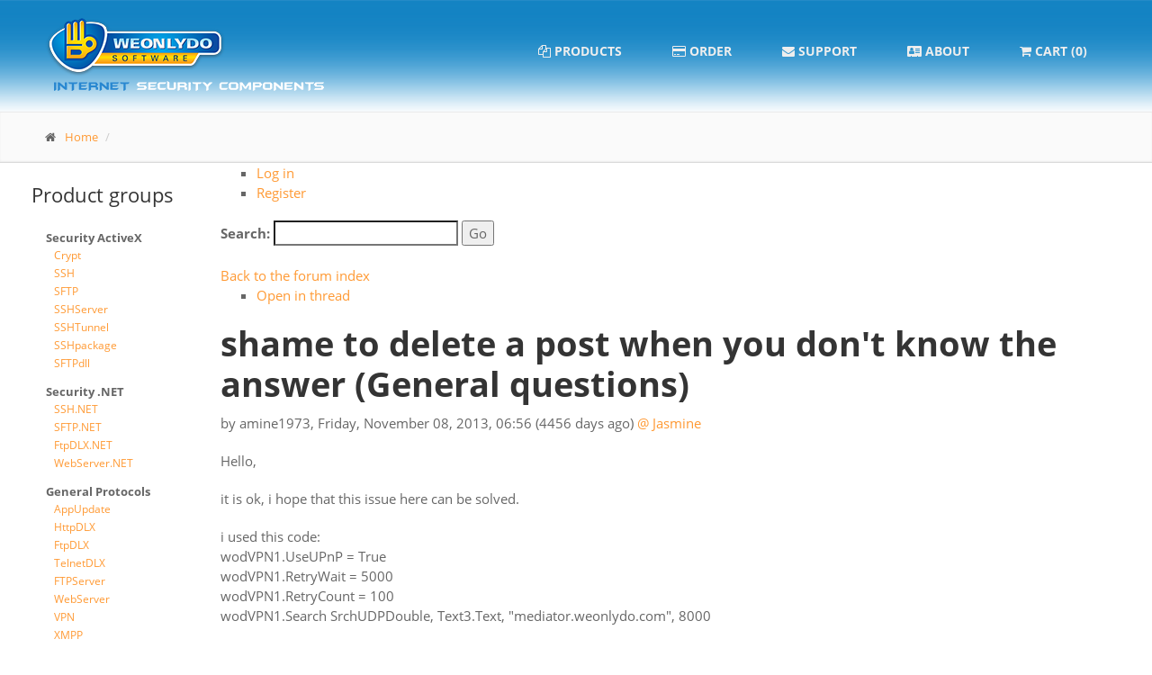

--- FILE ---
content_type: text/html; charset=utf-8
request_url: https://www.weonlydo.com/forums/index.php?id=9718
body_size: 8001
content:
<!DOCTYPE html>
<!--[if IE 9]> <html lang="en" class="ie9"> <![endif]-->
<!--[if gt IE 9]> <html lang="en" class="ie"> <![endif]-->
<!--[if !IE]><!-->
<html lang="en">
<!--<![endif]-->
	<head>
		<meta charset="utf-8">
		<title>Internet Security Components - COM, ActiveX and .NET - WeOnlyDo! Software</title>
		<meta name="description" content="WeOnlyDo Software: Internet Security Components. Available as ActiveX, OCX, DLL and NET Assembly">
        <meta name="keywords" content=".NET, ActiveX, AES, ASP, Assembly, Authentication, Blowfish, C#, C++, Certificate, Component, Control, Crypt, HTTP, HTTPS, Mail, MIME, OCX, PKI, SFTP, SMIME, SMTP, SSH, SSL, VB.NET, Zip">
        <meta name="author" Content="Kresimir Petric, kreso(at)weonlydo(dot)com">

		<!-- Mobile Meta -->
		<meta name="viewport" content="width=device-width, initial-scale=1.0">

		<!-- Favicon -->
		<link rel="shortcut icon" href="/favicon.ico">

		<!-- Web Fonts -->
		<link href='/_/fonts/googleapis/open_sans_italic.css' rel='stylesheet' type='text/css'>
		<link href='/_/fonts/googleapis/pt_serif.css' rel='stylesheet' type='text/css'>

		<!-- Bootstrap core CSS -->
		<link href="/_/bootstrap/css/bootstrap.min.css" rel="stylesheet">

		<!-- Font Awesome CSS -->
		<link href="/_/fonts/font-awesome/css/font-awesome.min.css" rel="stylesheet">

		<!-- Fontello CSS -->
		<link href="/_/fonts/fontello/css/fontello.css" rel="stylesheet">

		<!-- Plugins -->
		<link href="/_/css/animations.css" rel="stylesheet">
		<link href="/_/plugins/owl-carousel/owl.carousel.css" rel="stylesheet">

		<!-- iDea core CSS file -->
		<link href="/_/css/idea.min.css" rel="stylesheet">

		<!-- Color Scheme (In order to change the color scheme, replace the red.css with the color scheme that you prefer)-->
		<link href="/_/css/skins/orange.css" rel="stylesheet">

		<script type="text/javascript" src="/cookie.js"></script>


		<!-- HTML5 shim and Respond.js for IE8 support of HTML5 elements and media queries -->
		<!--[if lt IE 9]>
			<script src="https://oss.maxcdn.com/html5shiv/3.7.2/html5shiv.min.js"></script>
			<script src="https://oss.maxcdn.com/respond/1.4.2/respond.min.js"></script>
		<![endif]-->
	</head>
	<!-- body classes: 
			"boxed": boxed layout mode e.g. <body class="boxed">
			"pattern-1 ... pattern-9": background patterns for boxed layout mode e.g. <body class="boxed pattern-1"> 
	-->
	<body class="no-trans">
		<!-- scrollToTop -->
		<!-- ================ -->
		<div class="scrollToTop"><i class="icon-up-open-big"></i></div>

		<!-- page wrapper start -->
		<!-- ================ -->
		<div class="page-wrapper">

			<!-- header start classes:
				fixed: fixed navigation mode (sticky menu) e.g. <header class="header fixed clearfix">
				 dark: dark header version e.g. <header class="header dark clearfix">
			================ -->
			<header class="header fixed clearfix">
				<div class="_container">
					<div class="row">
						<div class="col-md-3">

							<!-- header-left start -->
							<!-- ================ -->
							<div class="header-left clearfix">

								<!-- logo -->
								<div class="logo">
									<a href="/"><img id="logo" src="/Images/logo.png" alt="WeOnlyDo logo"></a>
								</div>

								<!-- name-and-slogan -->
								<div class="site-slogan"><img style="max-width: inherit" src="/Images/header_logotext.png"/></div>

							</div>
							<!-- header-left end -->

						</div>
						<div class="col-md-9">

							<!-- header-right start -->
							<!-- ================ -->
							<div class="header-right clearfix">

								<!-- main-navigation start -->
								<!-- ================ -->
								<div class="main-navigation animated">

									<!-- navbar start -->
									<!-- ================ -->
									<nav class="navbar navbar-default" role="navigation">
										<div class="container-fluid">

											<!-- Toggle get grouped for better mobile display -->
											<div class="navbar-header">
												<button type="button" class="navbar-toggle" data-toggle="collapse" data-target="#navbar-collapse-1">
													<span class="sr-only">Toggle navigation</span>
													<span class="icon-bar"></span>
													<span class="icon-bar"></span>
													<span class="icon-bar"></span>
												</button>
											</div>

											<!-- Collect the nav links, forms, and other content for toggling -->
											<div class="collapse navbar-collapse" id="navbar-collapse-1">
												<ul class="nav navbar-nav navbar-right">
													<li class="_hdr1 dropdown"><a href="#" class="dropdown-toggle" data-toggle="dropdown" aria-expanded="false"><i class="fa fa-list-alt"></i> Products</a>
														<ul class="dropdown-menu">
																													<li class="dropdown"><a href="#" class="dropdown-toggle" data-toggle="dropdown">Security ActiveX</a>															
																<ul class="dropdown-menu">
																																	<li><a href="/Crypt/aes-rsa-dsa-component.asp">Crypt</a></li>
																																	<li><a href="/SSH/ssh-activex-component.asp">SSH</a></li>
																																	<li><a href="/SFTP/sftp-activex-component.asp">SFTP</a></li>
																																	<li><a href="/SSHServer/ssh-telnet-server.asp">SSHServer</a></li>
																																	<li><a href="/SSHTunnel/ssh-tunnel-component.asp">SSHTunnel</a></li>
																																	<li><a href="/SSHpackage/ssh-sftp-tunnel-component.asp">SSHpackage</a></li>
																																	<li><a href="/SFTPdll/sftp-library-dll.asp">SFTPdll</a></li>
																																</ul>
															</li>    
			                                            															<li class="dropdown"><a href="#" class="dropdown-toggle" data-toggle="dropdown">Security .NET</a>															
																<ul class="dropdown-menu">
																																	<li><a href="/SSH.NET/ssh-net-component.asp">SSH.NET</a></li>
																																	<li><a href="/SFTP.NET/sftp-net-component.asp">SFTP.NET</a></li>
																																	<li><a href="/FtpDLX.NET/ftp-sftp-ssl-net.asp">FtpDLX.NET</a></li>
																																	<li><a href="/WebServer.NET/web-http-net-server.asp">WebServer.NET</a></li>
																																</ul>
															</li>    
			                                            															<li class="dropdown"><a href="#" class="dropdown-toggle" data-toggle="dropdown">General Protocols</a>															
																<ul class="dropdown-menu">
																																	<li><a href="/AppUpdate/app-update-component.asp">AppUpdate</a></li>
																																	<li><a href="/HttpDLX/http-web-component.asp">HttpDLX</a></li>
																																	<li><a href="/FtpDLX/ftp-sftp-ssl-component.asp">FtpDLX</a></li>
																																	<li><a href="/TelnetDLX/telnet-ssh-component.asp">TelnetDLX</a></li>
																																	<li><a href="/FTPServer/ftp-sftp-ssl-server.asp">FTPServer</a></li>
																																	<li><a href="/WebServer/web-http-server.asp">WebServer</a></li>
																																	<li><a href="/VPN/p2p-vpn-component.asp">VPN</a></li>
																																	<li><a href="/XMPP/xmpp-icq-msn-component.asp">XMPP</a></li>
																																</ul>
															</li>    
			                                            															<li class="dropdown"><a href="#" class="dropdown-toggle" data-toggle="dropdown">Mail</a>															
																<ul class="dropdown-menu">
																																	<li><a href="/MailServer/mail-pop3-imap-server.asp">MailServer</a></li>
																																	<li><a href="/Mailbox/mime-mail-component.asp">Mailbox</a></li>
																																	<li><a href="/ImapServer/imap-server-component.asp">ImapServer</a></li>
																																	<li><a href="/SmtpServer/smtp-server-component.asp">SmtpServer</a></li>
																																	<li><a href="/Pop3Server/pop3-server-component.asp">Pop3Server</a></li>
																																	<li><a href="/Smtp/smtp-activex-component.asp">Smtp</a></li>
																																	<li><a href="/Pop3/pop3-activex-component.asp">Pop3</a></li>
																																</ul>
															</li>    
			                                            														</ul>
													</li>
													<li class="_hdr2"><a href="/index.asp?related=catalog"><i class="fa fa-files-o"></i> Products</a></li>
													<li><a href="/index.asp?order=1"><i class="fa fa-credit-card"></i> Order</a></li>
													<li><a href="/index.asp?support=1"><i class="fa fa-envelope"></i> Support</a></li>
													<li><a href="/index.asp?about=1"><i class="fa fa-address-card"></i> About</a></li>
                                                    <li><a href="/index.asp?cart=1"><i class="fa fa-shopping-cart"></i> Cart (0)</a></li>
												</ul>
											</div>

										</div>
									</nav>
									<!-- navbar end -->

								</div>
								<!-- main-navigation end -->

							</div>
							<!-- header-right end -->

						</div>
					</div>
				</div>
			</header>
			<!-- header end -->
			<!-- page-intro start-->
			<!-- ================ -->
			<div class="page-intro">
				<div class="_container">
					<div class="row">
						<div class="col-md-12">
							<ol class="breadcrumb">
								<li><i class="fa fa-home pr-10"></i><a href="/">Home</a></li>
								<li class="active"></li>
							</ol>
						</div>
					</div>
				</div>
			</div>
			<!-- page-intro end -->

			<section class="main-container">

				<div class="_container">
					<div class="row">

						<!-- sidebar start -->
						<div class="sidebardiv">
							<div class="sidebar">
								<div class="block clearfix">
									<h3 class="title">Product groups</h3>
									<nav>
										<ul class="nav nav-pills nav-stacked">
                                                                                            <li><a style="padding-bottom: 0px" href="/index.asp?related=0">Security ActiveX</a>
                                                    <ul class="nav nav-stacked nav-subitem">
                                                                                                            <li><a href="/Crypt/aes-rsa-dsa-component.asp">Crypt</a></li>
                                                                                                            <li><a href="/SSH/ssh-activex-component.asp">SSH</a></li>
                                                                                                            <li><a href="/SFTP/sftp-activex-component.asp">SFTP</a></li>
                                                                                                            <li><a href="/SSHServer/ssh-telnet-server.asp">SSHServer</a></li>
                                                                                                            <li><a href="/SSHTunnel/ssh-tunnel-component.asp">SSHTunnel</a></li>
                                                                                                            <li><a href="/SSHpackage/ssh-sftp-tunnel-component.asp">SSHpackage</a></li>
                                                                                                            <li><a href="/SFTPdll/sftp-library-dll.asp">SFTPdll</a></li>
                                                                                                        </ul>
                                                </li>    
                                                                                            <li><a style="padding-bottom: 0px" href="/index.asp?related=1">Security .NET</a>
                                                    <ul class="nav nav-stacked nav-subitem">
                                                                                                            <li><a href="/SSH.NET/ssh-net-component.asp">SSH.NET</a></li>
                                                                                                            <li><a href="/SFTP.NET/sftp-net-component.asp">SFTP.NET</a></li>
                                                                                                            <li><a href="/FtpDLX.NET/ftp-sftp-ssl-net.asp">FtpDLX.NET</a></li>
                                                                                                            <li><a href="/WebServer.NET/web-http-net-server.asp">WebServer.NET</a></li>
                                                                                                        </ul>
                                                </li>    
                                                                                            <li><a style="padding-bottom: 0px" href="/index.asp?related=2">General Protocols</a>
                                                    <ul class="nav nav-stacked nav-subitem">
                                                                                                            <li><a href="/AppUpdate/app-update-component.asp">AppUpdate</a></li>
                                                                                                            <li><a href="/HttpDLX/http-web-component.asp">HttpDLX</a></li>
                                                                                                            <li><a href="/FtpDLX/ftp-sftp-ssl-component.asp">FtpDLX</a></li>
                                                                                                            <li><a href="/TelnetDLX/telnet-ssh-component.asp">TelnetDLX</a></li>
                                                                                                            <li><a href="/FTPServer/ftp-sftp-ssl-server.asp">FTPServer</a></li>
                                                                                                            <li><a href="/WebServer/web-http-server.asp">WebServer</a></li>
                                                                                                            <li><a href="/VPN/p2p-vpn-component.asp">VPN</a></li>
                                                                                                            <li><a href="/XMPP/xmpp-icq-msn-component.asp">XMPP</a></li>
                                                                                                        </ul>
                                                </li>    
                                                                                            <li><a style="padding-bottom: 0px" href="/index.asp?related=3">Mail</a>
                                                    <ul class="nav nav-stacked nav-subitem">
                                                                                                            <li><a href="/MailServer/mail-pop3-imap-server.asp">MailServer</a></li>
                                                                                                            <li><a href="/Mailbox/mime-mail-component.asp">Mailbox</a></li>
                                                                                                            <li><a href="/ImapServer/imap-server-component.asp">ImapServer</a></li>
                                                                                                            <li><a href="/SmtpServer/smtp-server-component.asp">SmtpServer</a></li>
                                                                                                            <li><a href="/Pop3Server/pop3-server-component.asp">Pop3Server</a></li>
                                                                                                            <li><a href="/Smtp/smtp-activex-component.asp">Smtp</a></li>
                                                                                                            <li><a href="/Pop3/pop3-activex-component.asp">Pop3</a></li>
                                                                                                        </ul>
                                                </li>    
                                            										</ul>
									</nav>
								</div>
								<div class="block clearfix">
									<h3 class="title">Support</h3>
									<nav>
										<ul class="nav nav-stacked nav-subitem">
                                            <li><a style="padding-bottom: 0px" href="/forums/index.php">Discussion forums</a></li>    
                                            <li><a href="/ticket/kb/index.php">Knowledge base</a></li>    
                                            <li><a href="/ticket/index.php">Submit your problem</a></li>    
                                            <li><a href="/index.asp?update=1">Request update</a></li>    
										</ul>
									</nav>
								</div>
							</div>
						</div>
						<!-- sidebar end -->

<div class="forum">
<!-- main start -->
<!-- ================ -->
<div class="wmain">
    <div id="forum_div">
<!DOCTYPE html>
<link rel="stylesheet" type="text/css" href="https://www.weonlydo.com/forums/themes/default/style.min.css" media="all" />
<link rel="top" href="./" />
<link rel="first" href="index.php?id=9688" />
<link rel="prev" href="index.php?id=9717" />
<link rel="last" href="index.php?id=9721" />
<link rel="search" href="index.php?mode=search" />
<link rel="shortcut icon" href="https://www.weonlydo.com/forums/themes/default/images/favicon.ico" />
<link rel="canonical" href="https://www.weonlydo.com/forums/index.php?mode=thread&amp;id=9688" /><script src="https://www.weonlydo.com/forums/index.php?mode=js_defaults&amp;t=" type="text/javascript" charset="utf-8"></script>
<script src="https://www.weonlydo.com/forums/js/main.min.js" type="text/javascript" charset="utf-8"></script>

<div class="tex2jax_ignore">

<header1 id="top">

<div>
<ul id="usermenu">
<li><a href="index.php?mode=login" title="Log in">Log in</a></li><li><a href="index.php?mode=register" title="Register as new user">Register</a></li></ul>
<form id="topsearch" action="index.php" method="get" title="Search messages" accept-charset="utf-8">
<input type="hidden" name="mode" value="search" />
<div><label for="search-input">Search:</label>&nbsp;<input id="search-input" type="search" name="search" />&nbsp;<input type="submit" value="Go" /></div></form></div>
</header1>

<nav id="subnav">
<div id="subnav-1"><a class="stronglink" href="index.php?mode=index" title="Forum index page">Back to the forum index</a>
</div>
<div id="subnav-2"><ul id="subnavmenu"><li><a class="openthread" href="index.php?mode=thread&amp;id=9688#p9718" title="Show this posting in the complete thread">Open in thread</a></li></ul>
</div>
</nav>

<main id="content">

<article class="posting">
<header1 class="header1"><h1>shame to delete a post when you don&#039;t know the answer <span class="category">(General questions)</span></h1>
<p class="author">by <span class="author-name">amine1973</span><span class="interpunction">, </span> <time datetime="2013-11-08 18:56:27">Friday, November 08, 2013, 06:56</time> <span class="ago">(4456 days ago)</span> <span class="op-link"><a href="index.php?id=9717" title="click to go to the original posting by Jasmine">@ Jasmine</a></span></p>
</header1>
<div class="wrapper">
<div class="body">
<p>Hello,</p>
<p>it is ok, i hope that this issue here can be solved.</p>
<p>i used this code:<br />
    wodVPN1.UseUPnP = True<br />
    wodVPN1.RetryWait = 5000<br />
    wodVPN1.RetryCount = 100<br />
    wodVPN1.Search SrchUDPDouble, Text3.Text, &quot;mediator.weonlydo.com&quot;, 8000</p>
<p>and still can&#039;t link, it gives linking error and then timeout.<br />
i repeat, the search was ok on 70% of internet providers i tested on, and fail on 30%.<br />
still not accepted to rely on this when i decide to lunch an application.</p>
<p>is there any properties to use? what cause this problem usualy? and why it fail to link on some internet providers? and how i can bypass this error?</p>
<p>thanks again.</p>

</div>
</div>
<footer class="posting-footer">
<div class="reply"><span class="locked">locked</span></div>
</footer>
</article>

<hr class="entryline" />
<div class="complete-thread">
<p class="left"><strong>Complete thread:</strong></p><p class="right">&nbsp;</p>
</div>

<ul class="thread openthread">


<li><a class="subject thread" href="index.php?id=9688">linking error</a>
<span class="metadata">
<span class="author-name">amine1973</span>

<span id="p9688" class="tail">
<time datetime="2013-11-02 12:00:01">2013-11-02, 12:00</time>
 <a href="index.php?mode=thread&amp;id=9688" title="Open whole thread"><img src="themes/default/images/complete_thread.png" title="Open whole thread" alt="[*]" width="11" height="11" /></a></span>
</span>
<ul class="reply">
<li><a class="subject reply" href="index.php?id=9689">Re: linking error</a>
<span class="metadata">
<span class="author-name">woddrazen</span>

<span id="p9689" class="tail">
<time datetime="2013-11-02 12:54:29">2013-11-02, 12:54</time>
</span>
</span>
<ul class="reply">
<li><a class="subject reply" href="index.php?id=9690">Re: linking error</a>
<span class="metadata">
<span class="author-name">amine1973</span>

<span id="p9690" class="tail">
<time datetime="2013-11-02 13:28:44">2013-11-02, 01:28</time>
</span>
</span>
<ul class="reply">
<li><a class="subject reply" href="index.php?id=9691">Re: linking error</a>
<span class="metadata">
<span class="author-name">woddrazen</span>

<span id="p9691" class="tail">
<time datetime="2013-11-02 16:14:02">2013-11-02, 04:14</time>
</span>
</span>
<ul class="reply">
<li><a class="subject reply" href="index.php?id=9692">Re: linking error</a>
<span class="metadata">
<span class="author-name">amine1973</span>

<span id="p9692" class="tail">
<time datetime="2013-11-02 19:39:13">2013-11-02, 07:39</time>
</span>
</span>
<ul class="reply">
<li><a class="subject reply" href="index.php?id=9693">Re: linking error</a>
<span class="metadata">
<span class="author-name">woddrazen</span>

<span id="p9693" class="tail">
<time datetime="2013-11-02 20:50:42">2013-11-02, 08:50</time>
</span>
</span>
<ul class="reply">
<li><a class="subject reply" href="index.php?id=9708">Re: linking error</a>
<span class="metadata">
<span class="author-name">amine1973</span>

<span id="p9708" class="tail">
<time datetime="2013-11-08 07:33:33">2013-11-08, 07:33</time>
</span>
</span>
<ul class="reply">
<li><a class="subject reply" href="index.php?id=9711">Re: linking error</a>
<span class="metadata">
<span class="author-name admin registered_user" title="Administrator">Jasmine</span>

<span id="p9711" class="tail">
<time datetime="2013-11-08 14:14:37">2013-11-08, 02:14</time>
</span>
</span>
<ul class="reply">
<li><a class="subject reply" href="index.php?id=9716">shame to delete a post when you don&#039;t know the answer</a>
<span class="metadata">
<span class="author-name">amine1973</span>

<span id="p9716" class="tail">
<time datetime="2013-11-08 17:46:56">2013-11-08, 05:46</time>
</span>
</span>
<ul class="reply">
<li><a class="subject reply" href="index.php?id=9717">shame to delete a post when you don&#039;t know the answer</a>
<span class="metadata">
<span class="author-name admin registered_user" title="Administrator">Jasmine</span>

<span id="p9717" class="tail">
<time datetime="2013-11-08 17:51:21">2013-11-08, 05:51</time>
</span>
</span>
<ul class="reply">
<li><span class="currentreply">shame to delete a post when you don&#039;t know the answer</span>
<span class="metadata">
<span class="author-name">amine1973</span>

<span id="p9718" class="tail">
<time datetime="2013-11-08 18:56:27">2013-11-08, 06:56</time>
</span>
</span>
<ul class="reply">
<li><a class="subject reply" href="index.php?id=9721">shame to delete a post when you don&#039;t know the answer</a>
<span class="metadata">
<span class="author-name admin registered_user" title="Administrator">Jasmine</span>

<span id="p9721" class="tail">
<time datetime="2013-11-08 21:04:15">2013-11-08, 09:04</time>
</span>
</span>
</li>
</ul></li>
</ul></li>
</ul></li>
</ul></li>
</ul></li>
</ul></li>
</ul></li>
</ul></li>
</ul></li>
</ul></li>
</ul></li>

</ul>
</main>


</div>
    </div>
</div>
<!-- main end -->
</div>
					</div>
				</div>
			</section>

			<!-- section start -->
			<!-- ================ -->
            
			<!-- section start -->
			<!-- ================ -->
			<div class="section gray-bg clearfix">
				<div class="owl-carousel content-slider">
                    					<div class="testimonial">
						<div class="_container">
							<div class="row">
								<div class="col-md-1 col-md-offset-1">
									<div style="text-align: right"><img src="/Images/badge0.png"/></div>
								</div>
								<div class="col-md-8">
									<div class="testimonial-body" onclick='document.location.href="/index.asp?custsay=1"'>
                                        <p>Thanks!  We love your software and your great support! </p><div class="testimonial-info-1">Sandy Fliderman</div><div class="testimonial-info-2">Primary Development Corporation </div>									</div>
								</div>
							</div>
						</div>
					</div>
                    					<div class="testimonial">
						<div class="_container">
							<div class="row">
								<div class="col-md-1 col-md-offset-1">
									<div style="text-align: right"><img src="/Images/badge1.png"/></div>
								</div>
								<div class="col-md-8">
									<div class="testimonial-body" onclick='document.location.href="/index.asp?custsay=1"'>
                                        <p>Thank you for the great customer service ... I am really impressed with the wodSSH ActiveX control.</p><div class="testimonial-info-1">Andrew Ross</div><div class="testimonial-info-2">Kiwi Enterprises</div>									</div>
								</div>
							</div>
						</div>
					</div>
                    					<div class="testimonial">
						<div class="_container">
							<div class="row">
								<div class="col-md-1 col-md-offset-1">
									<div style="text-align: right"><img src="/Images/badge2.png"/></div>
								</div>
								<div class="col-md-8">
									<div class="testimonial-body" onclick='document.location.href="/index.asp?custsay=1"'>
                                        <p>Your support is fantastic.</p><div class="testimonial-info-1">Douglas Michael Panchyshyn</div><div class="testimonial-info-2">The Net Software Group</div>									</div>
								</div>
							</div>
						</div>
					</div>
                    					<div class="testimonial">
						<div class="_container">
							<div class="row">
								<div class="col-md-1 col-md-offset-1">
									<div style="text-align: right"><img src="/Images/badge3.png"/></div>
								</div>
								<div class="col-md-8">
									<div class="testimonial-body" onclick='document.location.href="/index.asp?custsay=1"'>
                                        <p>It was no small factor, however, that your support in getting me up and running made me buy from you. </p><div class="testimonial-info-1">Charles Taylor</div><div class="testimonial-info-2">InterWeave, Inc.</div>									</div>
								</div>
							</div>
						</div>
					</div>
                    					<div class="testimonial">
						<div class="_container">
							<div class="row">
								<div class="col-md-1 col-md-offset-1">
									<div style="text-align: right"><img src="/Images/badge4.png"/></div>
								</div>
								<div class="col-md-8">
									<div class="testimonial-body" onclick='document.location.href="/index.asp?custsay=1"'>
                                        <p>This has been, by far, the best experience I have ever had dealing with a support entity in my long career in the technical arena</p><div class="testimonial-info-1">Frank Kloskowski</div><div class="testimonial-info-2">GlobalCare Inc.</div>									</div>
								</div>
							</div>
						</div>
					</div>
                    					<div class="testimonial">
						<div class="_container">
							<div class="row">
								<div class="col-md-1 col-md-offset-1">
									<div style="text-align: right"><img src="/Images/badge5.png"/></div>
								</div>
								<div class="col-md-8">
									<div class="testimonial-body" onclick='document.location.href="/index.asp?custsay=1"'>
                                        <p>The wodCrypt product is great and we appreciate your effort to add support for UNIX Crypt. </p><div class="testimonial-info-1">William Ruf</div><div class="testimonial-info-2">Siemens Information and Communication Networks</div>									</div>
								</div>
							</div>
						</div>
					</div>
                    					<div class="testimonial">
						<div class="_container">
							<div class="row">
								<div class="col-md-1 col-md-offset-1">
									<div style="text-align: right"><img src="/Images/badge6.png"/></div>
								</div>
								<div class="col-md-8">
									<div class="testimonial-body" onclick='document.location.href="/index.asp?custsay=1"'>
                                        <p>We have recently completed a large 1200+ location project where reliable Telnet and SSH connectivity was required. wodSSH worked flawlessly and allowed our staff to complete our project ontime and within budget.</p><div class="testimonial-info-1">James Sievers</div><div class="testimonial-info-2">Harbor Technologies</div>									</div>
								</div>
							</div>
						</div>
					</div>
                    					<div class="testimonial">
						<div class="_container">
							<div class="row">
								<div class="col-md-1 col-md-offset-1">
									<div style="text-align: right"><img src="/Images/badge7.png"/></div>
								</div>
								<div class="col-md-8">
									<div class="testimonial-body" onclick='document.location.href="/index.asp?custsay=1"'>
                                        <p>...with a minimum of effort as the DLL interface was written with such simplicity...</p><div class="testimonial-info-1">Zack Menendez</div><div class="testimonial-info-2">Mapframe Corporation</div>									</div>
								</div>
							</div>
						</div>
					</div>
                    					<div class="testimonial">
						<div class="_container">
							<div class="row">
								<div class="col-md-1 col-md-offset-1">
									<div style="text-align: right"><img src="/Images/badge8.png"/></div>
								</div>
								<div class="col-md-8">
									<div class="testimonial-body" onclick='document.location.href="/index.asp?custsay=1"'>
                                        <p>...with WOD's excellent support I was able to bypass Winsock and focus on the task at hand...</p><div class="testimonial-info-1">Sander Pool</div><div class="testimonial-info-2">Rhapsody Networks</div>									</div>
								</div>
							</div>
						</div>
					</div>
                    					<div class="testimonial">
						<div class="_container">
							<div class="row">
								<div class="col-md-1 col-md-offset-1">
									<div style="text-align: right"><img src="/Images/badge9.png"/></div>
								</div>
								<div class="col-md-8">
									<div class="testimonial-body" onclick='document.location.href="/index.asp?custsay=1"'>
                                        <p>Your support is fantastic.</p><div class="testimonial-info-1">Douglas Michael Panchyshyn</div><div class="testimonial-info-2">The Net Software Group</div>									</div>
								</div>
							</div>
						</div>
					</div>
                    				</div>
			</div>
			<!-- section end -->
			<!-- footer start (Add "light" class to #footer in order to enable light footer) -->
			<!-- ================ -->
			<footer id="footer">

				<!-- .footer start -->
				<!-- ================ -->
				<div class="footer">
					<div class="container">
						<div class="row">
							<div class="col-md-6">
								<div class="footer-content">
									<div class="row">
										<div class="col-sm-6">
                                            <h2>About</h2>
                                            <p>Internet Security Components<br/>COM, ActiveX and .NET</p>
											<p>&copy; WeOnlyDo Software 2001-2026</p>
                                            <p></p>
                                            <p><a href="/index.asp?lastvisit=0")"?>What's new or changed?</a></p>
										</div>
										<div class="col-sm-6">
                                            <h2>Contact</h2>
											<ul class="list-icons">
												<li style="padding: 2px 0"><i class="fa fa-home pr-10"></i> Secure Plus d.o.o.</li>
												<li style="padding: 2px 0"><i class="fa fa-map-marker pr-10"></i> Sarvaska 12, Osijek<br/>&nbsp; &nbsp; &nbsp; &nbsp; HR 31000, Croatia</li>
												<li style="padding: 2px 0"><i class="fa fa-envelope-o pr-10"></i> general@weonlydo.com</li>
												<li style="padding: 2px 0"><i class="fa fa-calculator pr-10"></i> VAT HR 06613705102</li>
											</ul>
										</div>
									</div>
								</div>
							</div>
							<div class="space-bottom hidden-lg hidden-xs"></div>
							<div class="col-sm-6 col-md-2">
								<div class="footer-content">
									<h2>Links</h2>
									<nav>
										<ul class="nav nav-pills nav-stacked">
											<li><a href="/index.asp?custsay=1">Testimonials</a></li>
											<li><a href="/index.asp?privacy=1">Privacy statement</a></li>
											<li><a href="/index.asp?termsofuse=1">Terms of use</a></li>
											<li><a href="/index.asp?refund=1">Refund policy</a></li>
										</ul>
									</nav>
								</div>
							</div>
							<div class="col-sm-6 col-md-3 col-md-offset-1">
								<div class="footer-content">
									<h2>Latest forum posts</h2>
<a class="small" href="/forums/index.php?mode=thread&id=11456">v3.7.5 - Could not negotiate key exchange algorithm</a> - <span class="small">Torben Friis</span><br/><a class="small" href="/forums/index.php?mode=thread&id=11453">WithEvents / ListNames not working</a> - <span class="small">davecss</span><br/><a class="small" href="/forums/index.php?mode=thread&id=11448">unable to connect ftps after server disabled tls v1.0,v 1.1</a> - <span class="small">Neale</span><br/><a class="small" href="/forums/index.php?mode=thread&id=11444">Private/public key Authentication failed</a> - <span class="small">sji</span><br/><a class="small" href="/forums/index.php?mode=thread&id=11440">Licença</a> - <span class="small">Csilva</span><br/>                                    
								</div>
							</div>
						</div>
						<div class="space-bottom hidden-lg hidden-xs"></div>
					</div>
				</div>
				<!-- .footer end -->

			</footer>
			<!-- footer end -->

		</div>
		<!-- page-wrapper end -->

		<!-- JavaScript files placed at the end of the document so the pages load faster
		================================================== -->
		<!-- Jquery and Bootstap core js files -->
		<script type="text/javascript" src="/_/plugins/jquery.min.js"></script>
		<script type="text/javascript" src="/_/bootstrap/js/bootstrap.min.js"></script>

		<!-- Modernizr javascript -->
		<script type="text/javascript" src="/_/plugins/modernizr.js"></script>

		<!-- Isotope javascript -->
		<script type="text/javascript" src="/_/plugins/isotope/isotope.pkgd.min.js"></script>

		<!-- Owl carousel javascript -->
		<script type="text/javascript" src="/_/plugins/owl-carousel/owl.carousel.js"></script>

		<!-- Appear javascript -->
		<script type="text/javascript" src="/_/plugins/jquery.appear.js"></script>

		<!-- Count To javascript -->
		<script type="text/javascript" src="/_/plugins/jquery.countTo.js"></script>

		<!-- Parallax javascript -->
		<script src="/_/plugins/jquery.parallax-1.1.3.js"></script>

		<!-- Contact form -->
		<script src="/_/plugins/jquery.validate.js"></script>

		<!-- SmoothScroll javascript -->
		<script type="text/javascript" src="/_/plugins/jquery.browser.js"></script>
		<script type="text/javascript" src="/_/plugins/SmoothScroll.js"></script>

		<!-- Initialization of Plugins -->
		<script type="text/javascript" src="/_/js/template.js"></script>

		<!-- Custom Scripts -->
        <div><script type="text/javascript" src="/whiz/whizitor.php?l=wod"></script></div>
	</body>
</html>


--- FILE ---
content_type: text/css
request_url: https://www.weonlydo.com/_/fonts/googleapis/pt_serif.css
body_size: 1392
content:
/* cyrillic-ext */
@font-face {
  font-family: 'PT Serif';
  font-style: normal;
  font-weight: 400;
  src: local('PT Serif'), local('PTSerif-Regular'), url(https://fonts.gstatic.com/s/ptserif/v8/5hX15RUpPERmeybVlLQEWBTbgVql8nDJpwnrE27mub0.woff2) format('woff2');
  unicode-range: U+0460-052F, U+20B4, U+2DE0-2DFF, U+A640-A69F;
}
/* cyrillic */
@font-face {
  font-family: 'PT Serif';
  font-style: normal;
  font-weight: 400;
  src: local('PT Serif'), local('PTSerif-Regular'), url(https://fonts.gstatic.com/s/ptserif/v8/fU0HAfLiPHGlZhZpY6M7dBTbgVql8nDJpwnrE27mub0.woff2) format('woff2');
  unicode-range: U+0400-045F, U+0490-0491, U+04B0-04B1, U+2116;
}
/* latin-ext */
@font-face {
  font-family: 'PT Serif';
  font-style: normal;
  font-weight: 400;
  src: local('PT Serif'), local('PTSerif-Regular'), url(https://fonts.gstatic.com/s/ptserif/v8/CPRt--GVMETgA6YEaoGitxTbgVql8nDJpwnrE27mub0.woff2) format('woff2');
  unicode-range: U+0100-024F, U+1E00-1EFF, U+20A0-20AB, U+20AD-20CF, U+2C60-2C7F, U+A720-A7FF;
}
/* latin */
@font-face {
  font-family: 'PT Serif';
  font-style: normal;
  font-weight: 400;
  src: local('PT Serif'), local('PTSerif-Regular'), url(https://fonts.gstatic.com/s/ptserif/v8/I-OtoJZa3TeyH6D9oli3ifesZW2xOQ-xsNqO47m55DA.woff2) format('woff2');
  unicode-range: U+0000-00FF, U+0131, U+0152-0153, U+02C6, U+02DA, U+02DC, U+2000-206F, U+2074, U+20AC, U+2212, U+2215;
}

--- FILE ---
content_type: text/css
request_url: https://www.weonlydo.com/_/css/skins/orange.css
body_size: 12713
content:
/*
Theme Name: iDea - Clean & Powerful Bootstrap Theme
Author: HtmlCoder
Author URI: http://www.htmlcoder.me
Author e-mail: htmlcoder.me@gmail.com
Version: 1.5
Created: September 2014
License URI: http://support.wrapbootstrap.com/
File Description: Orange Skin
*/
/* 1 Typography
----------------------------------------------------------------------------- */
a, .text-default {
	color: #ff9933;
}

a:hover,
a:focus {
	color: #e09200;
}

mark,
.mark {
	background-color: #ff9933;
	color: #ffffff;
}

.table > thead > tr > th {
	border-bottom: 1px solid #ff9933;
	background-color: #ff9933;
	color: #ffffff;
}

.table-bordered {
	border-color: #ff9933;
}

/* 2 Layout
----------------------------------------------------------------------------- */
.default-bg {
	background-color: #ff9933;
	color: #ffffff;
}

/* Backgrounds
---------------------------------- */
.default-translucent-bg:after {
	background-color: rgba(255, 165, 0, 0.7);
}

/* 3 Pages
----------------------------------------------------------------------------- */
.blogpost .post-info {
	background-color: #ff9933;
	color: #ffffff;
}

.blogpost .side .social-links li a {
	background-color: transparent;
	border-color: transparent;
	color: #ff9933;
}

.blogpost ul.links li a:hover {
	color: #ff9933;
}

/* timeline layout */
.timeline-date-label {
	color: #ff9933;
}

@media (min-width: 768px) {
	.timeline .timeline-item:before {
		background-color: #ffffff;
		border: 1px solid #ff9933;
	}
}

/* 4 Template Components
----------------------------------------------------------------------------- */
/* Buttons
---------------------------------- */
/* Gray Buttons */
.btn-gray:hover,
.btn-gray:focus,
.btn-gray:active,
.btn-gray.active,
.open .dropdown-toggle.btn-gray {
	color: #ffffff;
	background-color: #ff9933;
	border-color: #ff9933;
}

/* Light Gray Buttons */
.btn-light-gray:hover,
.btn-light-gray:focus,
.btn-light-gray:active,
.btn-light-gray.active,
.open .dropdown-toggle.btn-light-gray {
	color: #ffffff;
	background-color: #ff9933;
	border-color: #ff9933;
}

/* Default Buttons */
.btn-default {
	background-color: #ff9933;
	color: #ffffff !important;
	border-color: #e09200;
}

.btn-default:hover,
.btn-default:focus,
.btn-default:active,
.btn-default.active,
.open .dropdown-toggle.btn-default {
	color: #ffffff !important;
	background-color: #e09200;
	border-color: #e09200;
}

.btn-default.disabled,
.btn-default[disabled],
fieldset[disabled] .btn-default {
	background-color: #e09200;
	border-color: #e09200;
}

/* Button with transparent bg
---------------------------------- */
.btn-white {
	background-color: transparent;
	color: #e09200;
	border: 1px solid #ff9933;
}

.btn-white:hover,
.btn-white:focus,
.btn-white:active,
.btn-white.active,
.open .dropdown-toggle.btn-white {
	color: #ffffff;
	background-color: #e09200;
	border-color: #e09200;
}

/* Button background transitions
---------------------------------- */
.hvr-sweep-to-right:before,
.hvr-sweep-to-left:before,
.hvr-sweep-to-bottom:before,
.hvr-sweep-to-top:before,
.hvr-bounce-to-right:before,
.hvr-bounce-to-left:before,
.hvr-bounce-to-bottom:before,
.hvr-bounce-to-top:before,
.hvr-radial-out:before,
.hvr-rectangle-out:before,
.hvr-shutter-out-horizontal:before,
.hvr-shutter-out-vertical:before {
	background: #e09200;
}

/* Forms
---------------------------------- */
.default-bg .form-control {
	border-color: #ff9933;
	background-color: rgba(0, 0, 0, 0.2);
	-webkit-box-shadow: inset 0 2px 3px rgba(0, 0, 0, 0.35);
	box-shadow: inset 0 2px 3px rgba(0, 0, 0, 0.35);
	color: #ffffff;
}

.default-bg .form-control:focus {
	border-color: #ff9933;
	background-color: rgba(0, 0, 0, 0.25);
}

.default-bg .input-group-addon {
	background-color: #e09200;
	border-color: #ff9933;
	color: #ffffff;
}

.dropdown .active > a > .badge,
.dropdown a:hover .badge,
.dropdown .open > a > .badge {
	border-color: #ff9933;
}

/* Pager
---------------------------------- */
ul.pagination li > a:hover {
	background-color: transparent;
	color: #ffffff;
	background-color: #ff9933;
	border-color: #ff9933;
}

ul.pagination li.active a,
.pagination > .active > a:hover,
.pagination > .active > a:focus {
	color: #ffffff;
	background-color: #ff9933;
	border-color: #ff9933;
}

/* Tabs
---------------------------------- */
.nav-tabs > li.active > a:after {
	background-color: #ff9933;
}

.tab-content:after {
	background-color: #ff9933;
}

@media (max-width: 480px) {
	.nav-tabs > li > a:hover:after {
		background-color: #ff9933;
	}
}

/* Horizontal tabs version 2 */
.tabs-style-2 .nav-tabs {
	border-bottom: 1px solid #ff9933;
}

.tabs-style-2 .nav-tabs > li.active > a,
.tabs-style-2 .nav-tabs > li.active > a:hover,
.tabs-style-2 .nav-tabs > li.active > a:focus,
.tabs-style-2 .nav-tabs > li > a:hover {
	border: 1px solid #ff9933;
	background-color: #ff9933;
	color: #ffffff;
}

/* vertical tabs */
.vertical .nav-tabs > li > a:hover:after {
	background-color: #ff9933;
}

/* Nav pills
---------------------------------- */
.nav-pills > li.active > a,
.nav-pills > li.active > a:hover,
.nav-pills > li.active > a:focus,
.nav-pills > li > a:hover,
.nav-pills > li > a:focus {
	border: 1px solid #f3f3f3;
	color: #ff9933;
	background-color: #fafafa;
}

.nav-pills > li.active > a:after {
	color: #ff9933;
}

.nav-pills > li.active > a:hover:after,
.nav-pills > li.active > a:focus:after,
.nav-pills > li > a:hover:after,
.nav-pills > li > a:focus:after {
	color: #ff9933;
}

.light .footer-content .nav-pills > li.active > a:hover,
.light .footer-content .nav-pills > li > a:hover {
	color: #e09200;
}

.nav-pills > .active > a > .badge {
	color: #ff9933;
	background-color: #ffffff;
	border-color: #ff9933;
}

/* Collapse
---------------------------------- */
.panel-heading a {
	background-color: #ff9933;
	color: #ffffff;
}

.panel-heading a:hover,
.panel-transparent .panel-heading a:hover {
	background-color: #ff9933;
	color: #ffffff;
}

/* Progress bars
---------------------------------- */
.progress-bar-default {
	background-color: #ff9933;
}

/* Modals
---------------------------------- */
.modal-content .modal-header {
	background-color: #ff9933;
}

/* Images and Images overlay
---------------------------------- */
.overlay a {
	color: #ff9933;
	background-color: #ffffff;
}

.overlay-links a + a {
	color: #ffffff;
	background-color: #ff9933;
}

a.overlay i {
	color: #ff9933;
}

/* 5 Navigations
----------------------------------------------------------------------------- */
/* first level active menu items on hover/focus */
.navbar-default .navbar-nav > .active > a,
.navbar-default .navbar-nav > .active > a:focus {
	color: #ff9933;
	background-color: transparent;
}

.main-navigation .navbar-nav > .open > a,
.main-navigation .navbar-nav > .open > a:hover,
.main-navigation .navbar-nav > .open > a:focus {
	color: #666666;
	background-color: #fafafa;
}

/* second level menu items on focus/hover and when opened */
.dropdown-menu > li > a:hover,
.dropdown-menu > li > a:focus,
.nav .open > a,
.nav .open > a:hover,
.nav .open > a:focus,
.dropdown-menu > .active > a,
.dropdown-menu > .active > a:hover,
.dropdown-menu > .active > a:focus,
.dropdown-menu .menu > .active > a,
.dropdown-menu .menu > .active > a:hover,
.dropdown-menu .menu > .active > a:focus {
	background-color: #ffffff;
	color: #ff9933;
	border-color: #f1f1f1;
}

#offcanvas .nav .open > a,
#offcanvas .nav .open > a:hover,
#offcanvas .nav .open > a:focus,
#offcanvas .nav > li > a:hover,
#offcanvas .nav > li > a:focus,
#offcanvas .navbar-nav > li.active > a {
	color: #ff9933;
	background-color: #ffffff;
}

/* mega menu menu items on focus/hover and when opened */
.mega-menu .menu > li > a:hover,
.mega-menu .menu > li > a:focus {
	background-color: #ffffff;
	color: #ff9933;
	border-color: #f1f1f1;
}

/* arrows for parent menu items */
.navbar-default .navbar-nav > .active.dropdown > a:before {
	color: #ff9933;
}

.navbar-default .navbar-nav > .dropdown.open > a:before {
	color: #e5e5e5;
}

.dropdown .dropdown.open > a:before,
.transparent.header:not(.dark) .dropdown .dropdown.open > a:before {
	color: #ff9933;
}

/* mobile menu toggle button on hover/focus */
.navbar-default .navbar-toggle:hover,
.navbar-default .navbar-toggle:focus {
	background-color: #fafafa;
	border-color: #ff9933;
}

.navbar-default .navbar-toggle:hover .icon-bar,
.navbar-default .navbar-toggle:focus .icon-bar {
	background-color: #ff9933;
}

@media (max-width: 767px) {
	.navbar-default .navbar-nav .open .dropdown-menu > .active > a,
  .navbar-default .navbar-nav .open .dropdown-menu > .active > a:hover,
  .navbar-default .navbar-nav .open .dropdown-menu > .active > a:focus {
		color: #ff9933;
		background-color: transparent;
	}
  /* first level items hover and focus states */
	.navbar-default .navbar-nav > li > a:hover,
  .navbar-default .navbar-nav > li > a:focus,
  .navbar-default .navbar-nav > .active > a:hover,
  .navbar-default .navbar-nav > .active > a:focus {
		color: #ff9933;
		background-color: #ffffff;
	}
  /* second level items on hover/focus */
	.navbar-default .navbar-nav .open .dropdown-menu > li > a:hover,
  .navbar-default .navbar-nav .open .dropdown-menu > li > a:focus {
		color: #ff9933;
	}
}

/* Subfooter navigation
---------------------------------- */
.subfooter .navbar-default .nav > li > a:hover,
.subfooter .navbar-default .nav > .active > a:hover,
.subfooter .navbar-default .nav > .active > a:focus {
	background-color: transparent;
	color: #ff9933;
}

/* 6 Blocks/Widgets
----------------------------------------------------------------------------- */
/* Boxes
---------------------------------- */
.box.gray-bg:hover {
	color: #ff9933;
}

.box.default-bg:hover {
	background-color: #ffffff;
	border: 1px solid #ff9933;
}

.box.default-bg:hover * {
	color: #ff9933;
}

.box-style-1:not(.team-member):hover i {
	color: #ff9933;
}

.box-style-1.default-bg:hover i,
.box-style-1.dark-bg:hover i {
	color: inherit;
}

.box-style-2:hover .default-bg {
	background-color: #ffffff;
	border: 1px solid #ff9933;
}

.box-style-2:hover .default-bg * {
	color: #ff9933;
}

.box-style-2:hover .white-bg * {
	color: #ff9933;
}

.box-style-3:hover .default-bg {
	background-color: #ffffff;
	border: 1px solid #ff9933;
}

.box-style-3:hover .default-bg * {
	color: #ff9933;
}

.box-style-3:hover .white-bg * {
	color: #ff9933;
}

/* Tags cloud block
---------------------------------- */
.tag a:hover {
	color: #ffffff;
	background-color: #ff9933;
	border-color: #ff9933;
}

/* Social icons block
---------------------------------- */
.social-links li a {
	background: #ff9933;
	border: 1px solid #ff9933;
	color: #ffffff;
}

.social-links li a:hover {
	background-color: transparent;
	border-color: #e09200;
	color: #e09200;
}

.social-links .dropdown.open > button > i:before {
	content: "\f00d";
	color: #ff9933;
}

.header-top .social-links li a:hover {
	color: #e09200;
}

/* search and login
---------------------------------- */
.header-top-dropdown .dropdown.open > button,
.header-top-dropdown .dropdown > button:hover {
	color: #ff9933;
}

/* Pricing tables
---------------------------------- */
.plan .popover-title {
	background-color: #ff9933;
	color: #ffffff;
}

.gray .plan .header h3 {
	color: #ff9933;
}

.white .plan .header {
	color: #ffffff;
	background: #ff9933;
}

.stripped .header {
	background: #ff9933;
	-webkit-box-shadow: 0px 0px 60px #e09200 inset;
	-moz-box-shadow: 0px 0px 60px #e09200 inset;
	box-shadow: 0px 0px 60px #e09200 inset;
	color: #ffffff;
}

/* 7 Main Slideshow
----------------------------------------------------------------------------- */
/* Slider Revolution captions */
.default_bg {
	background-color: #ff9933;
	color: #ffffff;
}

/* Revolution Nav Controls */
.tparrows.round:hover {
	color: #ffffff;
	background-color: #ff9933;
}

.tp-bullets.simplebullets.round .bullet:hover,
.tp-bullets.simplebullets.round .bullet.selected {
	background-color: #ff9933;
}

.tp-bannertimer {
	background-color: rgba(255, 165, 0, 0.7);
}

/* 8 Owl carousel
----------------------------------------------------------------------------- */
.owl-prev {
	background-color: #ff9933;
	color: #f1f1f1;
}

.owl-next {
	background-color: #f1f1f1;
	color: #ff9933;
}

.content-slider-with-controls .owl-buttons div,
.content-slider-with-controls-autoplay .owl-buttons div {
	background-color: #ff9933;
	color: #f1f1f1;
}

.content-slider-with-controls .owl-prev:hover,
.content-slider-with-controls .owl-next:hover,
.content-slider-with-controls-autoplay .owl-prev:hover,
.content-slider-with-controls-autoplay .owl-next:hover {
	background-color: #f1f1f1;
	color: #ff9933;
}

.owl-controls .owl-page.active span,
.owl-controls.clickable .owl-page:hover span {
	background: #ff9933;
}

/*# sourceMappingURL=orange.css.map */

--- FILE ---
content_type: text/css
request_url: https://www.weonlydo.com/forums/themes/default/style.min.css
body_size: 37924
content:
.forum {
a.stronglink{padding-left: 13px; color:#00c;text-decoration:none;font-weight:700;background:url(images/bg_sprite_1.png) no-repeat 0px 4px}
html[dir="ltr"] a.stronglink{padding-left:13px;background-position:left 4px}
html[dir="rtl"] a.stronglink{padding-right:13px;background-position:right -1306px}
a.stronglink:visited{color:#00c}
a.stronglink:focus,a.stronglink:hover{color:#00f;text-decoration:underline;background:url(images/bg_sprite_1.png) no-repeat}
html[dir="ltr"] a.stronglink:focus,html[dir="ltr"] a.stronglink:hover{background-position:left -46px}
html[dir="rtl"] a.stronglink:focus,html[dir="rtl"] a.stronglink:hover{background-position:right -1356px}
a.stronglink:active{color:red}
img.next{background:url(images/bg_sprite_2.png) no-repeat 0 -11px}
img.next:hover{background:url(images/bg_sprite_2.png) no-repeat -6px -11px}
img.previous{background:url(images/bg_sprite_2.png) no-repeat 0 0}
img.previous:hover{background:url(images/bg_sprite_2.png) no-repeat -6px 0}
img.hide-sidebar{background:url(images/bg_sprite_2.png) no-repeat -9px -22px}
img.show-sidebar{background:url(images/bg_sprite_2.png) no-repeat 0 -22px}
header1 h1, #content h1 {font-size: 1.4em;}
header1 h2 {font-size: 1.1em;}
#top{display:flex;flex-direction:column}
#logo{margin:0;padding:7px 0}
#logo .home{margin:0 0 .3em;padding:0;font-size:.69em}
#logo h1{margin:0;padding:0;font-size:1.4em}
#logo h1 a{color:navy;text-decoration:none}
#logo h1 a:focus,#logo h1 a:hover{color:#00a;text-decoration:none}
#logo .index{margin:0;padding:0;font-size:.82em}
#nav{margin:0;padding:7px 0}
#usermenu{margin:0 0 .75em;padding:0;font-size:.69em;text-align:start;list-style-type:none;display:flex;flex-wrap:wrap;gap:3px .4em}
#usermenu li{margin:0}
#usermenu li:not(:last-child):after{content:"|"}
#usermenu li:not(:last-child) a{margin-inline-end:.4em}
#usermenu li a{white-space:nowrap}
#topsearch div{display:inline;font-size:.82em}
#topsearch #search-input{font-family:verdana,arial,sans-serif;width:14em}
#subnav{background:#f9f9f9;border-top:1px solid #bacbdf;border-bottom:1px solid #bacbdf;line-height:1.8em;display:flex;flex-direction:column}
#subnav-1,#subnav-2{font-size:.82em;margin:0;padding:0}
html[dir="ltr"] #subnav p.subnav{margin:0;padding:0 0 0 12px;font-weight:700;background:url(images/bg_sprite_1.png) no-repeat 0 -89px}
html[dir="rtl"] #subnav p.subnav{margin:0;padding:0 12px 0 0;font-weight:700;background:url(images/bg_sprite_1.png) no-repeat calc(100% + 6px) -89px}
#subnav .small{font-size:.82em}
#subnav form{display:inline}
#subnav form div{display:inline}
#subnavmenu{display:inline;margin:0;padding:0;font-size:.82em;list-style-type:none}
#subnavmenu li{display:inline}
#subnavmenu li:not(:first-child){margin-inline-start:10px}
#subnavmenu a.refresh{padding-inline-start:14px;background:url(images/bg_sprite_1.png) no-repeat 0 -498px}
html[dir="rtl"] #subnavmenu a.refresh{background-position-x:calc(100% + 4px)}
#subnavmenu a.order-1{padding-inline-start:12px;background:url(images/bg_sprite_1.png) no-repeat 0 -548px}
html[dir="rtl"] #subnavmenu a.order-1{background-position-x:calc(100% + 6px)}
#subnavmenu a.order-2{padding-inline-start:12px;background:url(images/bg_sprite_1.png) no-repeat 0 -598px}
html[dir="rtl"] #subnavmenu a.order-2{background-position-x:calc(100% + 6px)}
#subnavmenu a.fold-1{padding-inline-start:12px;background:url(images/bg_sprite_1.png) no-repeat 0 -648px}
html[dir="rtl"] #subnavmenu a.fold-1{background-position-x:calc(100% + 6px)}
#subnavmenu a.fold-2{padding-inline-start:12px;background:url(images/bg_sprite_1.png) no-repeat 0 -698px}
html[dir="rtl"] #subnavmenu a.fold-2{background-position-x:calc(100% + 6px)}
#subnavmenu a.tableview{padding-inline-start:12px;background:url(images/bg_sprite_1.png) no-repeat 0 -748px}
html[dir="rtl"] #subnavmenu a.tableview{background-position-x:calc(100% + 6px)}
#subnavmenu a.threadview{padding-inline-start:12px;background:url(images/bg_sprite_1.png) no-repeat 0 -798px}
html[dir="rtl"] #subnavmenu a.threadview{background-position-x:calc(100% + 6px)}

#subnavmenu a.openthread{padding-inline-start:13px;background:url(images/bg_sprite_1.png) no-repeat 0 -848px}
html[dir="rtl"] #subnavmenu a.openthread{background-position-x:calc(100% + 5px)}
#subnavmenu a.linear{padding-inline-start:13px;background:url(images/bg_sprite_1.png) no-repeat 0 -898px}
html[dir="rtl"] #subnavmenu a.linear{background-position-x:calc(100% + 5px)}
#subnavmenu a.hierarchic{padding-inline-start:13px;background:url(images/bg_sprite_1.png) no-repeat 0 -948px}
html[dir="rtl"] #subnavmenu a.hierarchic{background-position-x:calc(100% + 5px)}
#subnavmenu a.fold-postings{padding-inline-start:13px;background:url(images/bg_sprite_1.png) no-repeat 0 -998px}
html[dir="rtl"] #subnavmenu a.fold-postings{background-position-x:calc(100% + 5px)}
a.rss{background:url(images/bg_sprite_1.png) no-repeat 2px -1048px}
html[dir="rtl"] a.rss{background-position-x:calc(100% + 4px)}
p.right a.rss{padding-inline-start:15px}
input.small,select.small{font-family:verdana,arial,sans-serif;font-size:.82em}
#content{margin:0;padding:1em;padding:1rem;line-height:1.5;background:#fff;flex:1;overflow:auto}
#content p,#content ul,#content td,#postingform{font-size:.82em;max-width:60em}
#content li,#content ul ul{font-size:1em}
#content .xsmall{font-size:.69em;line-height:1.19em;color:gray;font-weight:400}
#content .small{font-size:.69em;line-height:1.19em;font-weight:400}
#footer{font-size:.69em;line-height:1.5em;padding:.5em 1em;padding:0.5rem 1rem;background:#f9f9f9;border-top:1px solid #bacbdf;display:grid;gap:.75em;grid-template-columns:1fr;grid-template-rows:auto auto auto;grid-template-areas: "statistics" "footerlinks" "projectlink"}
#footer > *{margin:0;padding:0;}
#statistics{grid-area:statistics}
#footerlinklist{grid-area:footerlinks}
#footermenu{margin:0;padding:0;list-style-type:none;display:flex;flex-wrap:wrap;gap:3px .4em}
#footermenu li{margin:0}
#footermenu li:not(:last-child):after{content: "|"}
#footermenu li:not(:last-child) a{margin-inline-end:.4em}
#footermenu li a.rss{padding-inline-start:15px}
#footermenu a.go-to-top-link{padding-inline-start:12px}
html[dir="ltr"] #footermenu a.go-to-top-link{background:url(images/arrow_up.png) no-repeat 0 0 / auto 90%}
html[dir="rtl"] #footermenu a.go-to-top-link{background:url(images/arrow_up.png) no-repeat 100% 0 / auto 90%}
#pbmlf{text-align:center;font-size:.69em;color:gray;grid-area:projectlink}
#pbmlf a{color:gray;text-decoration:none}
#main-grid{display:grid;grid-template-columns:calc(100vw - 2em);grid-template-rows:auto auto;gap:.75em;grid-template-areas:"sidebar" "threadlist"}
#threadlist{grid-area:threadlist;}
#sidebar{grid-area:sidebar;position:relative;margin:0;padding:0}
#sidebar div{position:relative;z-index:2}
#sidebarcontent div:not(:last-child){margin: 0 0 .75em 0}
h2.sidebar{font-size:.82em;line-height:1.7em;font-weight:700;margin-block:0 .75em;margin-inline:0;padding-block:0;padding-inline:.375em 17px;background:#d2ddea;background:linear-gradient(to bottom, rgb(210, 222, 236) 0, rgb(237, 242, 245) 100%);border:1px solid #bacbdf;z-index:1}
h2.sidebar a{color:#000;text-decoration:none;z-index:2}
.js-display-fold h2.sidebar {margin-block:0}
#sidebartoggle{position:absolute;top:7px;inset-inline-end:4px;margin:0;padding:0;z-index:3}
#sidebarcontent div h3{font-size:.82em;line-height:1.7;font-weight:400;margin:0;padding:0 .375em;background:#d2ddea;background:linear-gradient(to bottom, rgb(210, 222, 236) 0, rgb(237, 242, 245) 100%)}
#latest-postings{background:#f9f9f9;border:1px solid #bacbdf;padding:0}
#latest-postings a.hide-sidebar{position:absolute;top:2px;right:4px;margin:0;padding:0;line-height:11px}
#latest-postings ul{max-width:100%;font-size:.82em;list-style:none;margin:0;padding:0}
#latest-postings li{margin:0;padding:0;line-height:1.5em;word-wrap:break-word;overflow:hidden}
#latest-postings li:not(:last-child){border-bottom:1px dotted #bacbdf}
#latest-postings li a{background-color:#f0f0f0;line-height:1.5;text-decoration:none;display:block;margin:0;padding:.25em .375em}
#latest-postings li a:visited,#latest-postings li a.read{background-color:#fff}
#latest-postings li a:visited .entry-title,#latest-postings li a.read .entry-title{color:#007}
#latest-postings li a:focus,#latest-postings li a:hover{background:#efefef;text-decoration:none}
#latest-postings li a:focus .entry-title,#latest-postings li a:hover .entry-title{text-decoration:underline}
#latest-postings li a .entry-date,#latest-postings li a.read .entry-date{font-size:.82em;color:gray}
#tagcloud{background:#f9f9f9;border:1px solid #bacbdf;padding:0}
#tagcloud p{margin:0;padding:5px;font-size:.69em;line-height:1.5em}
#tagcloud a.hide-sidebar{position:absolute;top:2px;right:4px;margin:0;padding:0;line-height:11px}
#tagcloud strong{font-weight:700;font-size:1.051em}
#modmenu{background:#f9f9f9;border:1px solid #bacbdf}
#mod-options{list-style:none;margin:0;padding:0;font-size:.82em;line-height:1.7}
#mod-options li:not(:last-child){margin-block-end:0.25em}
#mod-options a{padding-inline:.375em;display:block}
#mod-options a span{padding-inline-start:16px}
#mod-options a.delete-marked{background:url(images/bg_sprite_4.png) no-repeat .375em -293px}
html[dir="rtl"] #mod-options a.delete-marked{background-position-x:calc(100% - .375em)}
#mod-options a.manage{background:url(images/bg_sprite_4.png) no-repeat .375em -344px}
html[dir="rtl"] #mod-options a.manage{background-position-x:calc(100% - .375em)}
#mod-options a.report{background:url(images/bg_sprite_4.png) no-repeat .375em -45px}
html[dir="rtl"] #mod-options a.report{background-position-x:calc(100% - .375em)}
#mod-options a.delete-spam{background:url(images/bg_sprite_3.png) no-repeat .375em -45px}
html[dir="rtl"] #mod-options a.delete-spam{background-position-x:calc(100% - .375em)}
#mod-options a.non-activated-users{background:url(images/bg_sprite_4.png) no-repeat .375em -393px}
html[dir="rtl"] #mod-options a.non-activated-users{background-position-x:calc(100% - .375em)}
input[name=sort_of_agreement] + iframe {height:400px;height:60vh}
#usersonline{background:#f9f9f9;border:1px solid #bacbdf;margin:20px 0}
#usersonline h3{font-size:.69em;line-height:1.7em;font-weight:400;margin:0;padding:0 5px;background:#d2ddea; background:linear-gradient(to bottom, rgb(210, 222, 236) 0, rgb(237, 242, 245) 100%)}
#usersonline p{margin:0;padding:7px 5px;font-size:.82em;line-height:1.5em}
.posting img.avatar{float:right;float:inline-end;margin:0 0 20px 20px}
.posting h1{margin:0 0 2px;padding:0}
.posting h1 .category{font-size:.57em}
.posting .author{margin:1px 0 18px;font-style:italic}
*+html .posting ul{padding-left:17px}
.posting li{font-size:.82em;line-height:1.5em}
.posting li li{font-size:1em}
.quote{color:#6f6f6f;font-style:italic}
.edited,.ago{font-size:.82em;color:gray}
img.no-text{cursor:help}
pre{max-width:100%;overflow:auto}
code{font-family:"courier new",courier;color:navy}
code.monospace{color:#000}
blockquote{margin:0;padding-block:0;padding-inline:30px 0;color:#646464;font-style:italic;background:url(images/quote.png) no-repeat top left}
html[dir="rtl"] blockquote{background-position-x:right}
blockquote code{font-family:"courier new",courier;color:#6f6f6f}
.posting-footer{margin:1em 0 0;padding:0;display:grid;grid-template-columns:1fr;grid-template-rows:auto auto auto;grid-template-areas:"pageviews" "replylink" "moderationlinks";gap:.25em}
.posting-footer .reply{font-size:.82em;grid-area:replylink}
.posting-footer .locked{font-size:.82em;color:gray;padding-inline-start:16px;background:url(images/locked.png) no-repeat 0 0}
html[dir="rtl"] .posting-footer .locked{background-position-x:calc(100% + 2px)}
.posting-footer .views{font-size:.69em;color:gray;text-align:end;grid-area:pageviews}
#content .posting-footer .options{font-size:.69em!important;list-style-type:none;max-width:100%;margin:0;padding:0;grid-area:moderationlinks;display:flex;flex-wrap:wrap;gap:.5em;justify-content:flex-start}
.posting-footer .options li{margin:0}
.posting-footer a{white-space:nowrap}
.posting-footer a.edit{padding-inline-start:16px;background:url(images/bg_sprite_3.png) no-repeat 0 2px}
html[dir="rtl"] .posting-footer a.edit{background-position-x:100%}
.posting-footer a.delete{padding-inline-start:13px;background:url(images/bg_sprite_3.png) no-repeat 0 -47px}
html[dir="rtl"] .posting-footer a.delete{background-position-x:calc(100% + 3px)}
.posting-footer a.go-to-top-link{padding-inline-start:12px;background:url(images/arrow_up.png) no-repeat 0 0 / auto 90%}
html[dir="rtl"] .posting-footer a.go-to-top-link{background-position-x:100%}
.posting-footer a.add-bookmark{padding-inline-start:13px;background:url(images/bg_sprite_3.png) no-repeat 0 -98px}
html[dir="rtl"] .posting-footer a.add-bookmark{background-position-x:calc(100% + 3px)}
.posting-footer a.delete-bookmark{padding-inline-start:13px;background:url(images/bg_sprite_3.png) no-repeat 0 -148px}
html[dir="rtl"] .posting-footer a.delete-bookmark{background-position-x:calc(100% + 3px)}
.posting-footer a.move{padding-inline-start:13px;background:url(images/bg_sprite_4.png) no-repeat 0 2px}
html[dir="rtl"] .posting-footer a.move{background-position:100% -449px}
.posting-footer a.report{padding-inline-start:13px;background:url(images/bg_sprite_4.png) no-repeat 0 -48px}
html[dir="rtl"] .posting-footer a.report{background-position-x:calc(100% + 2px)}
.posting-footer a.lock{padding-inline-start:14px;background:url(images/bg_sprite_4.png) no-repeat 0 -100px}
html[dir="rtl"] .posting-footer a.lock{background-position-x:calc(100% + 2px)}
.posting-footer a.unlock{padding-inline-start:14px;background:url(images/bg_sprite_4.png) no-repeat 0 -149px}
html[dir="rtl"] .posting-footer a.unlock{background-position-x:calc(100% + 2px)}
.posting-footer a.lock-thread{padding-inline-start:16px;background:url(images/bg_sprite_4.png) no-repeat 0 -200px}
html[dir="rtl"] .posting-footer a.lock-thread{background-position-x:100%}
.posting-footer a.unlock-thread{padding-inline-start:16px;background:url(images/bg_sprite_4.png) no-repeat 0 -250px}
html[dir="rtl"] .posting-footer a.unlock-thread{background-position-x:100%}
.thread-posting{position:relative;border-inline-start:10px solid #d2ddea;border-inline-end:1px solid #f0f0f0;border-top:1px solid #f0f0f0;border-bottom:1px solid #f0f0f0;margin:0 0 20px;padding:0;background:#fff}
.new{border-inline-start-color:#88a9cf !important}
.thread-posting h1,.thread-posting h2{margin:0 0 2px;padding:0}
.thread-posting h1 .category{font-size:.57em}
.thread-posting .header1{margin:0;padding-block:0 5px;}
.thread-posting .header1 img.avatar{position:relative;margin:0 20px 20px 20px;padding:5px;background:#f5f5f5;float:right;float:inline-end}
.thread-posting .author{margin:1px 0 0;font-style:italic}
.thread-posting .body,.thread-posting .signature,#content .thread-posting p.tags,.thread-posting .posting-footer{margin:0;padding:10px}
.hide-posting{position:absolute;top:0;left:-10px}
.thread-wrapper{margin:0;padding:0}
.reply-wrapper{margin-block:0;margin-inline:20px 0;padding:0;list-style-type:none}
.deep-reply-wrapper{margin-block:0;margin-inline:10px 0;padding:0;list-style-type:none}
.very-deep-reply-wrapper{margin-block:0;margin-inline:5px 0;padding:0;list-style-type:none}
.op-link,.op-link a{font-size:.9em;color:gray}
#content .body{overflow:hidden}
#content .body img{max-width:100%;height:auto}
#content p.tags{margin:20px 0 0;padding:0;color:gray;font-size:.69em;line-height:1.42em}
#content .signature p{margin:10px 0 0;padding:0;color:gray;font-weight:400;font-size:.69em;line-height:1.42em}
h2.postingform{margin:0 0 20px}
p.reply-to{margin:0 0 20px}
div.complete-thread{margin-bottom:30px}
div.complete-thread p.left{float:left;float:inline-start}
#content div.complete-thread p.right{float:right;float:inline-end;text-align:end;font-size:.69em}
ul.openthread{clear:both}
#usernav{height:1.5em;margin:0 0 15px;padding:0}
#usersearch{font-size:.82em;margin:.5em 0;padding:.5em 0 .75em 0;border-bottom:1px solid #bacbdf}
#usersearch div,#usersearch form{display:inline}
#usernav-bottom{margin:15px 0 0;padding:0;text-align:end;font-size:.82em}
#selectioncontrols{margin:0.5em 0 0;display:flex;align-items:center;gap:.25em}
#selectioncontrols::before{content:"";width:calc(24px + 1.25em);height:1.45em;display:inline-block;background:url(images/arrow_selected.png) no-repeat calc(0% + 1em) center;align-content:flex-start}
html[dir="rtl"] #selectioncontrols::before{transform:scaleX(-1)}
#selectioncontrols button{align-self:flex-end;display:flex;align-items:center;gap:0.25em}
#selectioncontrols .checkall{margin-inline-start:1em;font-size:.69em}
#admin-usernav-bottom #userpagination{float:right;float:inline-end;height:2em;text-align:end}
.thread ul{font-size:1em}
.thread li{font-size:1em}
.thread li li{font-size:1em}
.thrbeg{font-weight:700}
.spam,.caution,.ok{font-weight:bold}
.spam,.caution{color:#882008;background-color:#ff5}
.ok{color:#086620}
.notice{border:1px solid}
.notice.spam{padding:.5em}
.notice.spam,.notice.caution{border-color:#882008}
.notice.caution,.notice.ok,.notice.spam{padding-block:.5em;padding-inline:2.25em .5em}
.notice.caution,.notice.spam{background:#ffffb8 url(images/caution.png) no-repeat .5em .625em}
html[dir="rtl"] .notice.caution,html[dir="rtl"] .notice.spam{background-position-x:calc(100% - .5em)}
.notice.ok{background:#5fa url(images/tick.png) no-repeat .55em .625em;border-color:#086620}
html[dir="rtl"] .notice.ok{background-position-x:calc(100% - .55em)}
.entryline{clear:both;margin:15px 0;border-top:1px dotted gray;border-left:0;border-right:0;border-bottom:0;height:1px}
.marked-threads{margin:30px 0 0;font-size:11px}
.marked-threads-board{margin:10px 1px 0;font-size:11px}
.ip{font-size:11px;color:gray}
span.userdata{margin:0;padding:0}
.online{color:red}
.underline{text-decoration:underline}
ins {font-style:italic}
del,s {color:#555}
label.main{font-weight:bold;display:block}
label.active{color:#000}
label.inactive{color:gray!important}
label.inactive input{color:gray}
label.unavailable{color:silver}
fieldset.active{border:none;margin:0;padding:0}
fieldset.active label,fieldset.active input{color:#000}
fieldset.inactive{border:none;margin:0;padding:0}
fieldset.inactive label,fieldset.inactive input{color:gray}
.checkboxlist{list-style-type:none;margin:0;padding:0;font-size:1em!important}
.login{width:17em}
.nowrap{white-space:nowrap}
.user-locked{color:red!important}
ul.filelist{list-style-type:none;padding-left:0;margin-left:0;font-size:.82em;line-height:1.7em!important}
ul.filelist img{margin:0 5px -3px 0;padding:0}
ul.thread span.mod,ul.thread span.admin,td span.admin,td span.mod{cursor:help}
.registered_user::after{content:" \00AE"}
.author-name{font-weight:bold}
#captcha{margin:0;padding:0}
#captcha p{font-size:1em}
#captcha img,img.captcha{border:1px solid #000}
.category{color:navy;font-size:.82em;font-weight:400}
.category-regusers{color:navy;font-size:.82em;font-weight:400;background:#e7e7e7}
.category-adminmod{color:navy;font-size:.82em;font-weight:400;background:#d5d5d5}
.category-b{color:#00c;font-size:.82em;font-weight:400}
.category-regusers-b{color:#00c;font-size:.82em;font-weight:400;border-bottom:1px dotted #00c}
.category-adminmod-b{color:#00c;font-size:.82em;font-weight:400;border-bottom:1px solid #00c}
h3.preview{margin:10px 0 3px;font-size:.82em;font-weight:700;color:red}
div.preview{margin:0 0 25px;padding:10px;border:1px dotted red}
table.wide{width:100%}
table.normaltab{width:100%;border:1px solid #bacbdf;background:#fff}
table.normaltab th{vertical-align:top;font-size:.82em;font-weight:700;text-align:left;background:#d2ddea; background:linear-gradient(to bottom, rgb(210, 222, 236) 0, rgb(237, 242, 245) 100%)}
table.normaltab td{vertical-align:top;font-size:.82em;font-weight:400}
table.normaltab tr.a td{background:#f5f5f5}
table.normaltab tr.b td{background:#f9f9f9}
table.normaltab td.c{width:15em;background:#d2ddea;background:linear-gradient(to right, rgb(210, 222, 236) 0, rgb(210, 222, 236) 9em, rgb(237, 242, 245) 100%)}
table.normaltab td.d{background:#f5f5f5}
table.normaltab td.subject{min-width:50%}
#content table.normaltab p{font-size:1em}
#content table.normaltab .small,#content table.normaltab .xsmall{font-size:.82em}
table.normaltab tr.drag td{background:#ddd}
p.userdata{margin:0}
.normalform{font-size:.82em;margin:0}
.normalform:not(:first-child){margin:1em 0 0}
.inline{display:inline}
#postingform fieldset{border:none;margin-inline:0;}
#postingform fieldset:not(:last-child){margin-block:0 1em}
#postingform fieldset > *{font-size:1em;margin:0;padding:0}
#postingform fieldset > *:not(:last-child){margin-block-end:.75em}
#postingform #sticky-selection{padding-inline:0;list-style:none}
#postingform label.input{display:block;font-weight:700;margin-inline:0;margin-block:0 .25em}
#postingform label.textarea{font-weight:700;margin-block:0 .25em; margin-inline:0}
div#entry-input,#postingform input[type="text"],#postingform input[type="email"],#postingform input[type="url"],#postingform input[type="tel"]{max-width:calc(100vw - 4em)}
#postingform #insert-quote{margin-block:0 .25em;margin-inline:.75em 0;font-weight:400;font-size:.82em;padding-block:0;padding-inline:14px 0;background:url(images/quote_message.png) no-repeat left center transparent;border:none;color:#00c}
html[dir="rtl"] #postingform #insert-quote{background-position-x:right}
#postingform #insert-quote:focus,#postingform #insert-quote:hover{color:#00f}
#postingform #text{margin:0;width:100%;height:24em}
#postingform .small,#postingform .xsmall{font-size:.82em}
#delete_cookie{font-size:.82em}
#delete_cookie a{padding-left:13px;background:url(images/bg_sprite_3.png) no-repeat 0 -47px}
div#format-bar{margin:0 !important;padding:.375em;background:#f2f2f2}
#postingform #format-bar > *{display:flex;flex-wrap:wrap;gap:.125em}
#postingform #format-bar > *:not(:last-child){margin-block-end:.375em}
#format-bar button{font-size:.82em;min-height:2.4em;margin:0;padding-block:.25em;padding-inline:1em}
#format-bar button span{display:block;line-height:1.4em}
#bbcodebutton-b span{font-weight:700}
#bbcodebutton-i span{font-style:italic}
#bbcodebutton-link span{color:#00c;text-decoration:underline}
#bbcodebutton-color span{padding:0 0 0 15px;color:red;background:url(images/bg_sprite_5.png) no-repeat 0 1px}
#bbcodebutton-size span{padding:0 0 0 16px;background:url(images/bg_sprite_5.png) no-repeat 0 -47px}
#bbcodebutton-list span{padding:0 0 0 11px;background:url(images/bg_sprite_5.png) no-repeat 0 -99px}
#bbcodebutton-img span{padding:0 0 0 15px;background:url(images/bg_sprite_5.png) no-repeat 0 -148px}
#bbcodebutton-upload span{padding:0 0 0 11px;background:url(images/bg_sprite_5.png) no-repeat 0 -199px}
#bbcodebutton-tex span{padding:0 0 0 19px;background:url(images/bg_sprite_5.png) no-repeat 0 -299px}
#bbcodebutton-code span{font-family:"courier new",courier;color:navy}
#bbcode-options{position:absolute}
#bbcode-options div{background:#efefef;border:1px solid silver;padding:0;font-size:.82em}
#bbcode-options ul{list-style-type:none;margin:0;padding:0}
#bbcode-options ul a{color:#000;display:block;text-decoration:none;padding:3px 5px;min-width:100px}
#bbcode-options ul a:focus,#bbcode-options ul a:hover{background:#e0e0e0}
#bbcode-options table{background:#bbb;border:none;margin:0;padding:0;border-collapse:collapse}
#bbcode-options table td{width:15px!important;height:15px!important;margin:0;padding:0}
#bbcode-options table a{margin:0;padding:0;border:1px solid #bbb;width:15px;height:15px}
#bbcode-options table a:focus,#bbcode-options table a:hover{border:1px solid #fff;text-decoration:none}
#additional-smilies{max-width:200px;display:flex;flex-wrap:wrap;align-items:self-start;align-content:stretch;gap:.125em}
#additional-smilies button{font-size:.82em;min-height:2.4em;margin:0;padding-block:.25em;padding-inline:1em;background:transparent;border:none}
#smiley-bar button img,#additional-smilies button img{display:block;width:1.2em;height:auto;margin:0;padding:0}
#formatting-help > *{margin-block:0 .75em;margin-block:0 .75rem;padding:0}
#formatting-help dl > div:not(:last-child){margin-block:0 .375em}
#formatting-help dt{font-weight:bold}
#formatting-help dd{margin-left:0}
#formatting-help dd img{display:block}
#smiley-instructions div{display:flex;gap:.5em}
#smiley-instructions dt{flex:0 0 6em}
button.insert-smiley{margin:0;padding:0;font-size:11px;font-weight:400}
#smilies li{display:inline-block;min-width:50px;padding:0 10px 10px 0;white-space:nowrap}
ul.pagination{margin:.75em 0;padding:0;list-style-type:none}
#content ul.pagination li{display:inline;font-size:.9em;margin-inline-start:.5em;position:relative}
#content ul.pagination li:first-child{margin-inline-start:0}
ul.pagination a,ul.pagination span{border:1px solid #bacbdf;background:#f9f9f9;padding:1px 6px}
ul.pagination a:focus,ul.pagination a:hover{border:1px solid #00c;background:#efefef;text-decoration:none}
ul.pagination .current{border:1px solid #bacbdf;color:red;font-weight:700}
#colorpicker{position:absolute;background:#bbb;border:1px solid #bbb;display:none}
#colorpicker table{margin:0;padding:0;line-height:10px}
#colorpicker table img{margin:0;padding:0;border:1px solid #bbb}
#colorpicker table a:focus img,#colorpicker table a:hover img{margin:0;padding:0;border:1px solid #fff}
#sizepicker{position:absolute;background:#efefef;border:1px solid silver;display:none;padding:0}
#sizepicker p{margin:0;padding:0}
#sizepicker p a{color:#000;display:block;text-decoration:none;padding:3px}
#sizepicker p a:focus,#sizepicker p a:hover{background:#e0e0e0}
#codepicker{position:absolute;background:#efefef;border:1px solid silver;display:none;padding:0}
#codepicker ul{list-style-type:none;margin:0;padding:0}
#codepicker ul a{color:#000;display:block;text-decoration:none;padding:1px 5px}
#codepicker ul a:focus,#codepicker ul a:hover{background:#e0e0e0}
.buttonbar{display:flex; flex-wrap:wrap; gap:.3em}
.buttonbar button{padding:.3em}
.buttonbar a{display:inline-block;text-align:center;align-content:center;padding:.5em}
#admin-main-menu{display:grid;grid-template-areas:"infoboxes" "mainmenu";grid-template-columns:1fr;grid-template-rows:auto auto;gap:.75em}
#admin-main-menu > *{margin:0;padding:0}
.additional-admin-info{grid-area:infoboxes}
.additional-admin-info div{background:#f9f9f9;border:1px solid #bacbdf;padding:0}
.additional-admin-info div:not(:last-child){margin:0 0 .75em 0}
.additional-admin-info div > *{margin:0;padding-inline:.375em;font-size:.82em !important;}
.additional-admin-info h3{line-height:1.7em;background:#d2ddea;background:linear-gradient(to bottom, rgb(210, 222, 236) 0, rgb(237, 242, 245) 100%)}
.additional-admin-info p{padding-block:.375em;line-height:1.5}
#admin-info-install_script_exists h3{color:red}
#admin-info-install_script_exists h3::before{content:url("images/caution.png"); padding-inline-start:5px}
main > .adminmenu{margin-block:1em;margin-inline:0;padding:0}
.adminmenu{list-style-type:none;font-size:.82em;line-height:1.75em;grid-area:mainmenu}
.adminmenu li:not(:last-child){margin-block-end:.25em}
.adminmenu a{padding-inline:.375em;border:1px solid #bacbdf80;background:#bacbdf34;text-decoration:none;display:flex;align-items:center;gap:0.375em}
.adminmenu a:focus,.adminmenu a:hover{border-color:#bacbdf50;background:#bacbdf10}
.adminmenu a:focus span,.adminmenu a:hover span{text-decoration:underline}
.adminmenu a img{margin:0;padding:0}
#content .adminmenu .small{font-size:.82em}
h2#admin_header{margin:0 0 .5em 0}
.manage-postings{border:1px solid #bacbdf;margin-top:25px;background:#f9f9f9}
.manage-postings legend{font-size:.82em;font-weight:700}
ul#uploadlist{list-style:none;margin:0;padding:0;max-width:100%;display:flex;flex-wrap:wrap;gap:.75em}
#uploadlist li{width:18.5em;margin:0;padding:0;border:1px solid #bacbdf;background:#f9f9f9}
#uploadlist .image_container{padding:.5em;height:21.5em;width:100%;margin:0 0 .25em 0;text-align:center}
#uploadlist img{max-width:100%;max-height:100%}
#uploadlist .management_container{margin:0;padding:.25em 0}
#uploadlist + p{margin-block:.75em 1em}
.confirm-selection{list-style:none;padding:0;border-top:1px solid #bacbdf}
.confirm-selection li{min-height:2.5em;margin:0 0 .25em 0;padding:.25em .5em;border-bottom:1px solid #bacbdf}
.confirm-selection .item{margin:0 0 .25em 0}
.confirm-selection .info{font-weight:bold;margin:0}
span.subject,a.subject,a.subject:link{text-decoration:none;font-weight:bold}
a.subject,a.subject:link{color:#00c}
a.subject:visited{color:#007}
a.subject:focus,a.subject:hover{color:#00f;text-decoration:underline}
a.subject:active{color:red}
a.thread,a.thread:link{padding-inline-start:18px;background:url(images/bg_sprite_1.png) no-repeat 0 -148px}
html[dir="rtl"] a.thread,html[dir="rtl"] a.thread:link{background-position-x:100%}
a.thread-sticky,a.thread-sticky:link{padding-inline-start:18px;background:url(images/bg_sprite_1.png) no-repeat 0 -250px}
html[dir="rtl"] a.thread-sticky,html[dir="rtl"] a.thread-sticky:link{background-position-x:100%}
a.thread-sticky-locked,a.thread-sticky-locked:link{padding-inline-start:18px;background:url(images/bg_sprite_1.png) no-repeat 0 -1210px}
html[dir="rtl"] a.thread-sticky-locked,html[dir="rtl"] a.thread-sticky-locked:link{background-position-x:100%}
a.thread-locked,a.thread-locked:link{padding-inline-start:18px;background:url(images/bg_sprite_1.png) no-repeat 0 -1109px}
html[dir="rtl"] a.thread-locked,html[dir="rtl"] a.thread-locked:link{background-position-x:100%}
a.threadnew-sticky,a.threadnew-sticky:link{padding-inline-start:18px;background:url(images/bg_sprite_1.png) no-repeat 0 -300px}
html[dir="rtl"] a.threadnew-sticky,html[dir="rtl"] a.threadnew-sticky:link{background-position-x:100%}
a.threadnew-sticky-locked,a.threadnew-sticky-locked:link{padding-inline-start:18px;background:url(images/bg_sprite_1.png) no-repeat 0 -1260px}
html[dir="rtl"] a.threadnew-sticky-locked,html[dir="rtl"] a.threadnew-sticky-locked:link{background-position-x:100%}
a.threadnew-locked,a.threadnew-locked:link{padding-inline-start:18px;background:url(images/bg_sprite_1.png) no-repeat 0 -1160px}
html[dir="rtl"] a.threadnew-locked,html[dir="rtl"] a.threadnew-locked:link{background-position-x:100%}
a.threadnew,a.threadnew:link{padding-inline-start:18px;background:url(images/bg_sprite_1.png) no-repeat 0 -198px}
html[dir="rtl"] a.threadnew,html[dir="rtl"] a.threadnew:link{background-position-x:100%}
a.reply,a.reply:link{padding-inline-start:16px;font-weight:normal;background:url(images/bg_sprite_1.png) no-repeat 0 -348px}
html[dir="rtl"] a.reply,html[dir="rtl"] a.reply:link{background-position:100% -1408px}
a.replynew,a.replynew:link{padding-inline-start:16px;font-weight:normal;background:url(images/bg_sprite_1.png) no-repeat 0 -398px}
html[dir="rtl"] a.replynew,html[dir="rtl"] a.replynew:link{background-position:100% -1458px}
a.read,a.read:link,a.read:visited,#latest-postings li a span.read{color:#007}
a.read:focus,a.read:hover{color:#00f}
a.read:active{color:red}
ul.thread li > a,ul.thread li .currentreply,ul.thread li > .metadata{text-wrap:nowrap}
main:not(:has(table#threadlist)) ul.thread li > a::after{content:" - "}
.currentthread,.currentthreadnew,.currentreply,.currentreplynew{color:#ff0000;font-weight:bold}
.currentthread{padding-inline-start:18px;background:url(images/bg_sprite_1.png) no-repeat 0 -148px}
html[dir="rtl"] .currentthread{background-position-x:100%}
.currentthreadnew{padding-inline-start:18px;background:url(images/bg_sprite_1.png) no-repeat 0 -198px}
html[dir="rtl"] .currentthreadnew{background-position-x:100%}
.currentreply{padding-inline-start:16px;background:url(images/bg_sprite_1.png) no-repeat 0 -348px}
html[dir="rtl"] .currentreply{background-position:100% -1408px}
.currentreplynew{padding-inline-start:16px;background:url(images/bg_sprite_1.png) no-repeat 0 -398px}
html[dir="rtl"] .currentreplynew{background-position:100% -1458px}
a.internal,a.internal:link{padding-inline-start:18px;color:#00c;text-decoration:none;background:url(images/bg_sprite_1.png) no-repeat 0 -148px}
html[dir="rtl"] a.internal,html[dir="rtl"] a.internal:link{background-position-x:100%}
a.internal:focus,a.internal:hover{color:#00f;text-decoration:underline}
a.internal:active{color:red}
ul.thread{margin:0 0 1.5em;padding:0;list-style-type:none;max-width:100%!important}
ul.thread li{text-indent:-18px;margin:0;margin-inline-start:18px;position:relative}
ul.thread li span.tail{white-space:nowrap}
ul.thread li .replies{color:gray;font-size:.82em}
ul.thread li .category{font-size:.82em}
ul.reply,ul.deep-reply,ul.very-deep-reply{margin:0;margin-inline-start:-16px;padding:0;padding-inline-start:16px;list-style-type:none;max-width:100%!important}
ul.reply li{text-indent:-16px;margin-inline-start:24px}
td ul.reply li{text-indent:-16px;margin-inline-start:20px}
ul.deep-reply li{text-indent:-16px;margin-inline-start:10px}
td ul.deep-reply li{text-indent:-16px;margin-inline-start:5px}
ul.very-deep-reply li{text-indent:-16px;margin-inline-start:0}
td ul.very-deep-reply li{text-indent:-16px;margin-inline-start:0}
ul.complete-thread{margin:0 0 20px;padding:0;list-style-type:none;clear:both;max-width:100%!important}
ul.reply ul{background:url(images/thread_connecting_line.png) repeat-y left center}
html[dir="rtl"] ul.reply ul{background:url(images/thread_connecting_line.png) repeat-y 100% center}
ul.reply li:last-child>ul{background:none}
span.fold-expand{display:none}
ul.folded{margin:0 0 10px;padding:0;padding-inline-start:15px}
ul.folded span.fold-expand{position:absolute;inset-block-start:-2px;inset-inline-start:-15px;display:inline;margin-inline-end:5px}
img.expand-thread-inactive{width:9px;height:9px;background:url(images/bg_sprite_2.png) no-repeat 0 -31px}
img.expand-thread{width:9px;height:9px;background:url(images/bg_sprite_2.png) no-repeat 0 -22px}
img.fold-thread{width:9px;height:9px;background:url(images/bg_sprite_2.png) no-repeat -9px -22px}
td ul.thread{margin:0;padding:0;list-style-type:none;font-size:1em!important}
td ul.thread ul{font-size:.82em!important;line-height:1em}
td ul.thread ul ul{font-size:1em!important}
td ul.folded{margin:0;padding:0;padding-inline-start:15px}
ul.searchresults{margin:0 0 20px;padding:0;list-style-type:none;max-width:100%!important}
ul.searchresults li{font-size:1em;padding:0 0 10px}
ul.searchresults li li{font-size:1em}
a.thread-search{padding-inline-start:18px;color:#00c;font-weight:700;background:url(images/bg_sprite_1.png) no-repeat 0 -148px}
html[dir="rtl"] a.thread-search{background:url(images/bg_sprite_1.png) no-repeat calc(100% + 2px) -148px}
a.reply-search{padding-inline-start:18px;color:#00c;font-weight:700;background:url(images/bg_sprite_1.png) no-repeat 0 -448px}
html[dir="rtl"] a.reply-search{background:url(images/bg_sprite_1.png) no-repeat 100% -1508px}
a.thread-search:active,a.reply-search:active{color:red}
img.thumbnail{width:150px;border:1px solid silver;margin:0;height:auto}
a:link img.thumbnail{color:#00f;border:1px solid silver}
a:visited img.thumbnail{color:#00f;border:1px solid silver}
a:focus img.thumbnail,a:hover img.thumbnail{color:#00f;border:1px solid #000}
img.left{display:block;float:left;float:inline-start;margin:0 10px 10px 0}
img.right{float:right;float:inline-end;margin:0 0 10px 10px}
#ajax-preview{position:absolute;top:100px;inset-inline-start:100px;margin-block:13px 0;margin-inline:-3px 0;z-index:10;width:20px}
#ajax-preview-top{position:absolute;width:100%;top:0;height:16px;background:transparent url(images/bg_sprite_2.png) no-repeat 8px -40px;z-index:10}
#ajax-preview-main{border-top:1px solid silver;position:absolute;top:15px;inset-inline-end:0;width:500px}
#ajax-preview-close{float:right;float:inline-end;cursor:pointer}
#ajax-preview-body{background:#ffc;margin:0;padding:0;border-inline:1px solid silver;border-bottom:1px solid silver}
#ajax-preview-content{margin:0;padding:0 14px;max-height:350px;overflow:auto;clear:both;padding-bottom:16px}
#ajax-preview-replylink-wrapper{margin:0;padding:0;font-size:.69em!important}
#ajax-preview-replylink-wrapper:before{content:"[ "}
#ajax-preview-replylink-wrapper:after{content:" ]"}
#ajax-preview-replylink{margin:0;padding:0}
#ajax-preview-throbber{display:block;margin-inline:auto;}
#ajax-preview-content p,#ajax-preview-content ul{font-size:.82em;line-height:1.5em}
#ajax-preview-content li,#ajax-preview-content ul ul{font-size:1em}
#ajax-preview-content img{max-width:100%;height:auto}
#image-canvas{position:absolute;top:0;left:0;width:100%;height:100%;background:url(images/canvas_bg.png);z-index:20}
#image-canvas img{display:block;margin:2em auto 0;border:1px solid #000;z-index:30;max-width:90%}
.js-display-none{display:none}
.js-display-block{display:block}
.js-visibility-hidden{visibility:hidden}
.js-cursor-pointer{cursor:pointer}
.js-cursor-move{cursor:move}
.js-display-fold .wrapper,.js-display-fold #sidebarcontent{display:none}
.js-display-fold img.avatar{width:1.6em;height:1.6em}
form .hp{display:none}
@media screen and (min-width:38em) {
	#top {flex-direction:row;justify-content:space-between}
	#subnav{flex-direction:row;justify-content:space-between}
	#subnav-2{text-align:end}
	#sidebar{width:100%}
	#admin-main-menu{grid-template-areas:"infoboxes mainmenu";grid-template-columns:18em auto;grid-template-rows:auto}
	#main-grid.threaded {grid-template-areas:"threadlist sidebar";grid-template-columns:auto 18em;grid-template-rows:auto}
	#main-grid.threaded:has(div.js-display-fold){grid-template-columns:auto 8.5em}
}
@media screen and (min-width:48em) {
	#logo h1{font-size:1.6em}
	#nav {text-align:end}
	.posting-footer{grid-template-columns:auto;grid-template-rows:auto; grid-template-areas:"pageviews pageviews" "replylink moderationlinks"}
	#content .posting-footer .options{justify-content:flex-end}
	#footer {grid-template-columns:1fr auto;grid-template-rows:auto auto;grid-template-areas:"statistics footerlinks" "projectlink projectlink"}
	#footermenu{justify-content:flex-end}
}
}

--- FILE ---
content_type: application/javascript
request_url: https://www.weonlydo.com/_/plugins/SmoothScroll.js
body_size: 20109
content:
//
// SmoothScroll for websites v1.2.1
// Licensed under the terms of the MIT license.
//
// You may use it in your theme if you credit me. 
// It is also free to use on any individual website.
//
// Exception:
// The only restriction would be not to publish any  
// extension for browsers or native application
// without getting a permission first.
//

// People involved
//  - Balazs Galambosi (maintainer)   
//  - Michael Herf     (Pulse Algorithm)

(function($) {
    $.extend({
        webkitSmoothScroll: function(){
              
            // Scroll Variables (tweakable)
            var defaultOptions = {

                // Scrolling Core
                frameRate        : 120, // [Hz]
                animationTime    : 600, // [px]
                stepSize         : 135, // [px]

                // Pulse (less tweakable)
                // ratio of "tail" to "acceleration"
                pulseAlgorithm   : true,
                pulseScale       : 7,
                pulseNormalize   : 1,

                // Acceleration
                accelerationDelta : 20,  // 20
                accelerationMax   : 1,   // 1

                // Keyboard Settings
                keyboardSupport   : true,  // option
                arrowScroll       : 50,     // [px]

                // Other
                touchpadSupport   : true,
                fixedBackground   : true, 
                excluded          : ""    
            };

            var options = defaultOptions;


            // Other Variables
            var isExcluded = false;
            var isFrame = false;
            var direction = { x: 0, y: 0 };
            var initDone  = false;
            var root = document.documentElement;
            var activeElement;
            var observer;
            var deltaBuffer = [ 120, 120, 120 ];

            var key = { left: 37, up: 38, right: 39, down: 40, spacebar: 32, 
                        pageup: 33, pagedown: 34, end: 35, home: 36 };


            /***********************************************
             * SETTINGS
             ***********************************************/

            var options = defaultOptions;


            /***********************************************
             * INITIALIZE
             ***********************************************/

            /**
             * Tests if smooth scrolling is allowed. Shuts down everything if not.
             */
            function initTest() {

                var disableKeyboard = false; 
                
                // disable keyboard support if anything above requested it
                if (disableKeyboard) {
                    removeEvent("keydown", keydown);
                }

                if (options.keyboardSupport && !disableKeyboard) {
                    addEvent("keydown", keydown);
                }
            }

            /**
             * Sets up scrolls array, determines if frames are involved.
             */
            function init() {
              
                if (!document.body) return;

                var body = document.body;
                var html = document.documentElement;
                var windowHeight = window.innerHeight; 
                var scrollHeight = body.scrollHeight;
                
                // check compat mode for root element
                root = (document.compatMode.indexOf('CSS') >= 0) ? html : body;
                activeElement = body;
                
                initTest();
                initDone = true;

                // Checks if this script is running in a frame
                if (top != self) {
                    isFrame = true;
                }

                /**
                 * This fixes a bug where the areas left and right to 
                 * the content does not trigger the onmousewheel event
                 * on some pages. e.g.: html, body { height: 100% }
                 */
                else if (scrollHeight > windowHeight &&
                        (body.offsetHeight <= windowHeight || 
                         html.offsetHeight <= windowHeight)) {

                    // DOMChange (throttle): fix height
                    var pending = false;
                    var refresh = function () {
                        if (!pending && html.scrollHeight != document.height) {
                            pending = true; // add a new pending action
                            setTimeout(function () {
                                html.style.height = document.height + 'px';
                                pending = false;
                            }, 500); // act rarely to stay fast
                        }
                    };
                    html.style.height = 'auto';
                    setTimeout(refresh, 10);

                    // clearfix
                    if (root.offsetHeight <= windowHeight) {
                        var underlay = document.createElement("div"); 	
                        underlay.style.clear = "both";
                        body.appendChild(underlay);
                    }
                }

                // disable fixed background
                if (!options.fixedBackground && !isExcluded) {
                    body.style.backgroundAttachment = "scroll";
                    html.style.backgroundAttachment = "scroll";
                }
            }


            /************************************************
             * SCROLLING 
             ************************************************/
             
            var que = [];
            var pending = false;
            var lastScroll = +new Date;

            /**
             * Pushes scroll actions to the scrolling queue.
             */
            function scrollArray(elem, left, top, delay) {
                
                delay || (delay = 1000);
                directionCheck(left, top);

                if (options.accelerationMax != 1) {
                    var now = +new Date;
                    var elapsed = now - lastScroll;
                    if (elapsed < options.accelerationDelta) {
                        var factor = (1 + (30 / elapsed)) / 2;
                        if (factor > 1) {
                            factor = Math.min(factor, options.accelerationMax);
                            left *= factor;
                            top  *= factor;
                        }
                    }
                    lastScroll = +new Date;
                }          
                
                // push a scroll command
                que.push({
                    x: left, 
                    y: top, 
                    lastX: (left < 0) ? 0.99 : -0.99,
                    lastY: (top  < 0) ? 0.99 : -0.99, 
                    start: +new Date
                });
                    
                // don't act if there's a pending queue
                if (pending) {
                    return;
                }  

                var scrollWindow = (elem === document.body);
                
                var step = function (time) {
                    
                    var now = +new Date;
                    var scrollX = 0;
                    var scrollY = 0; 
                
                    for (var i = 0; i < que.length; i++) {
                        
                        var item = que[i];
                        var elapsed  = now - item.start;
                        var finished = (elapsed >= options.animationTime);
                        
                        // scroll position: [0, 1]
                        var position = (finished) ? 1 : elapsed / options.animationTime;
                        
                        // easing [optional]
                        if (options.pulseAlgorithm) {
                            position = pulse(position);
                        }
                        
                        // only need the difference
                        var x = (item.x * position - item.lastX) >> 0;
                        var y = (item.y * position - item.lastY) >> 0;
                        
                        // add this to the total scrolling
                        scrollX += x;
                        scrollY += y;            
                        
                        // update last values
                        item.lastX += x;
                        item.lastY += y;
                    
                        // delete and step back if it's over
                        if (finished) {
                            que.splice(i, 1); i--;
                        }           
                    }

                    // scroll left and top
                    if (scrollWindow) {
                        window.scrollBy(scrollX, scrollY);
                    } 
                    else {
                        if (scrollX) elem.scrollLeft += scrollX;
                        if (scrollY) elem.scrollTop  += scrollY;                    
                    }
                    
                    // clean up if there's nothing left to do
                    if (!left && !top) {
                        que = [];
                    }
                    
                    if (que.length) { 
                        requestFrame(step, elem, (delay / options.frameRate + 1)); 
                    } else { 
                        pending = false;
                    }
                };
                
                // start a new queue of actions
                requestFrame(step, elem, 0);
                pending = true;
            }


            /***********************************************
             * EVENTS
             ***********************************************/

            /**
             * Mouse wheel handler.
             * @param {Object} event
             */
            function wheel(event) {

                if (!initDone) {
                    init();
                }
                
                var target = event.target;
                var overflowing = overflowingAncestor(target);
                
                // use default if there's no overflowing
                // element or default action is prevented    
                if (!overflowing || event.defaultPrevented ||
                    isNodeName(activeElement, "embed") ||
                   (isNodeName(target, "embed") && /\.pdf/i.test(target.src))) {
                    return true;
                }

                var deltaX = event.wheelDeltaX || 0;
                var deltaY = event.wheelDeltaY || 0;
                
                // use wheelDelta if deltaX/Y is not available
                if (!deltaX && !deltaY) {
                    deltaY = event.wheelDelta || 0;
                }

                // check if it's a touchpad scroll that should be ignored
                if (!options.touchpadSupport && isTouchpad(deltaY)) {
                    return true;
                }

                // scale by step size
                // delta is 120 most of the time
                // synaptics seems to send 1 sometimes
                if (Math.abs(deltaX) > 1.2) {
                    deltaX *= options.stepSize / 120;
                }
                if (Math.abs(deltaY) > 1.2) {
                    deltaY *= options.stepSize / 120;
                }
                
                scrollArray(overflowing, -deltaX, -deltaY);
                event.preventDefault();
            }

            /**
             * Keydown event handler.
             * @param {Object} event
             */
            function keydown(event) {

                var target   = event.target;
                var modifier = event.ctrlKey || event.altKey || event.metaKey || 
                              (event.shiftKey && event.keyCode !== key.spacebar);
                
                // do nothing if user is editing text
                // or using a modifier key (except shift)
                // or in a dropdown
                if ( /input|textarea|select|embed/i.test(target.nodeName) ||
                     target.isContentEditable || 
                     event.defaultPrevented   ||
                     modifier ) {
                  return true;
                }
                // spacebar should trigger button press
                if (isNodeName(target, "button") &&
                    event.keyCode === key.spacebar) {
                  return true;
                }
                
                var shift, x = 0, y = 0;
                var elem = overflowingAncestor(activeElement);
                var clientHeight = elem.clientHeight;

                if (elem == document.body) {
                    clientHeight = window.innerHeight;
                }

                switch (event.keyCode) {
                    case key.up:
                        y = -options.arrowScroll;
                        break;
                    case key.down:
                        y = options.arrowScroll;
                        break;         
                    case key.spacebar: // (+ shift)
                        shift = event.shiftKey ? 1 : -1;
                        y = -shift * clientHeight * 0.9;
                        break;
                    case key.pageup:
                        y = -clientHeight * 0.9;
                        break;
                    case key.pagedown:
                        y = clientHeight * 0.9;
                        break;
                    case key.home:
                        y = -elem.scrollTop;
                        break;
                    case key.end:
                        var damt = elem.scrollHeight - elem.scrollTop - clientHeight;
                        y = (damt > 0) ? damt+10 : 0;
                        break;
                    case key.left:
                        x = -options.arrowScroll;
                        break;
                    case key.right:
                        x = options.arrowScroll;
                        break;            
                    default:
                        return true; // a key we don't care about
                }

                scrollArray(elem, x, y);
                event.preventDefault();
            }

            /**
             * Mousedown event only for updating activeElement
             */
            function mousedown(event) {
                activeElement = event.target;
            }


            /***********************************************
             * OVERFLOW
             ***********************************************/
             
            var cache = {}; // cleared out every once in while
            setInterval(function () { cache = {}; }, 10 * 1000);

            var uniqueID = (function () {
                var i = 0;
                return function (el) {
                    return el.uniqueID || (el.uniqueID = i++);
                };
            })();

            function setCache(elems, overflowing) {
                for (var i = elems.length; i--;)
                    cache[uniqueID(elems[i])] = overflowing;
                return overflowing;
            }

            function overflowingAncestor(el) {
                var elems = [];
                var rootScrollHeight = root.scrollHeight;
                do {
                    var cached = cache[uniqueID(el)];
                    if (cached) {
                        return setCache(elems, cached);
                    }
                    elems.push(el);
                    if (rootScrollHeight === el.scrollHeight) {
                        if (!isFrame || root.clientHeight + 10 < rootScrollHeight) {
                            return setCache(elems, document.body); // scrolling root in WebKit
                        }
                    } else if (el.clientHeight + 10 < el.scrollHeight) {
                        overflow = getComputedStyle(el, "").getPropertyValue("overflow-y");
                        if (overflow === "scroll" || overflow === "auto") {
                            return setCache(elems, el);
                        }
                    }
                } while (el = el.parentNode);
            }


            /***********************************************
             * HELPERS
             ***********************************************/

            function addEvent(type, fn, bubble) {
                window.addEventListener(type, fn, (bubble||false));
            }

            function removeEvent(type, fn, bubble) {
                window.removeEventListener(type, fn, (bubble||false));  
            }

            function isNodeName(el, tag) {
                return (el.nodeName||"").toLowerCase() === tag.toLowerCase();
            }

            function directionCheck(x, y) {
                x = (x > 0) ? 1 : -1;
                y = (y > 0) ? 1 : -1;
                if (direction.x !== x || direction.y !== y) {
                    direction.x = x;
                    direction.y = y;
                    que = [];
                    lastScroll = 0;
                }
            }

            var deltaBufferTimer;

            function isTouchpad(deltaY) {
                if (!deltaY) return;
                deltaY = Math.abs(deltaY)
                deltaBuffer.push(deltaY);
                deltaBuffer.shift();
                clearTimeout(deltaBufferTimer);
                var allDivisable = (isDivisible(deltaBuffer[0], 120) &&
                                    isDivisible(deltaBuffer[1], 120) &&
                                    isDivisible(deltaBuffer[2], 120));
                return !allDivisable;
            } 

            function isDivisible(n, divisor) {
                return (Math.floor(n / divisor) == n / divisor);
            }

            var requestFrame = (function () {
                  return  window.requestAnimationFrame       || 
                          window.webkitRequestAnimationFrame || 
                          function (callback, element, delay) {
                              window.setTimeout(callback, delay || (1000/60));
                          };
            })();


            /***********************************************
             * PULSE
             ***********************************************/
             
            /**
             * Viscous fluid with a pulse for part and decay for the rest.
             * - Applies a fixed force over an interval (a damped acceleration), and
             * - Lets the exponential bleed away the velocity over a longer interval
             * - Michael Herf, http://stereopsis.com/stopping/
             */
            function pulse_(x) {
                var val, start, expx;
                // test
                x = x * options.pulseScale;
                if (x < 1) { // acceleartion
                    val = x - (1 - Math.exp(-x));
                } else {     // tail
                    // the previous animation ended here:
                    start = Math.exp(-1);
                    // simple viscous drag
                    x -= 1;
                    expx = 1 - Math.exp(-x);
                    val = start + (expx * (1 - start));
                }
                return val * options.pulseNormalize;
            }

            function pulse(x) {
                if (x >= 1) return 1;
                if (x <= 0) return 0;

                if (options.pulseNormalize == 1) {
                    options.pulseNormalize /= pulse_(1);
                }
                return pulse_(x);
            }

            var isChrome = /chrome/i.test(window.navigator.userAgent);
            var wheelEvent = null;
            if ("onwheel" in document.createElement("div"))
            	wheelEvent = "wheel";
            else if ("onmousewheel" in document.createElement("div"))
            	wheelEvent = "mousewheel";

            if (wheelEvent && isChrome) {
            	addEvent(wheelEvent, wheel);
            	addEvent("mousedown", mousedown);
            	addEvent("load", init);
            }

        }
    });
})(jQuery);

--- FILE ---
content_type: text/javascript;charset=UTF-8
request_url: https://www.weonlydo.com/whiz/whizitor.php?l=wod
body_size: 1529
content:
var _whizitor_time = 5000;
var _whizitor_timer = 0;
function whizitor_getCookie(name) 
{
        var label = name + "="
        var labelLen = label.length
        var cLen = document.cookie.length
        var mycookie = document.cookie
        var i = 0
        while (i < cLen) {
                var j = i + labelLen
                if (mycookie.substring(i,j) == label) {
                        var cEnd = mycookie.indexOf(";",j)
                        if (cEnd == -1) {
                                cEnd = mycookie.length
                        }
                        return unescape(mycookie.substring(j,cEnd))
                }
                i++
        }
        return null;
}

function whizitor_setCookie(szName, szValue, days)
{
		var time_exp = new Date();     //set new date object
		time_exp.setTime(time_exp.getTime() + (1000 * 60 * 60 * 24 * days));     //set it 30 days ahead

		var szCookieText =  escape(szName) + '=' + escape(szValue);
        szCookieText +=  '; path=/whiz; EXPIRES=' + time_exp.toGMTString();
        document.cookie = szCookieText;
}

function whizitor_URLEncode(plaintext)
{
	if (plaintext == "" || plaintext==null)
		return "";

	plaintext = String(plaintext); // just to be sure


	// The Javascript escape and unescape functions do not correspond
	// with what browsers actually do...
	var SAFECHARS = "0123456789" +					// Numeric
					"ABCDEFGHIJKLMNOPQRSTUVWXYZ" +	// Alphabetic
					"abcdefghijklmnopqrstuvwxyz" +
					"-_.!~*'()";					// RFC2396 Mark characters
	var HEX = "0123456789ABCDEF";

	var encoded = "";
	for (var i = 0; i < plaintext.length; i++ ) {
		var ch = plaintext.charAt(i);
	    if (ch == " ") {
		    encoded += "+";				// x-www-urlencoded, rather than %20
		} else if (SAFECHARS.indexOf(ch) != -1) {
		    encoded += ch;
		} else {
		    var charCode = ch.charCodeAt(0);
			if (charCode > 255) 
			{
//			    alert( "Unicode Character '" 
//                        + ch 
//                        + "' cannot be encoded using standard URL encoding.\n" +
//				          "(URL encoding only supports 8-bit characters.)\n" +
//						  "A space (+) will be substituted." );
				encoded += "+";
			} else {
				encoded += "%";
				encoded += HEX.charAt((charCode >> 4) & 0xF);
				encoded += HEX.charAt(charCode & 0xF);
			}
		}
	} // for
	return encoded;
};

function whizitor_URLDecode(encoded)
{
	if (encoded == "")
		return "";

	encoded = String(encoded); // just to be sure

   // Replace + with ' '
   // Replace %xx with equivalent character
   // Put [ERROR] in output if %xx is invalid.
   var HEXCHARS = "0123456789ABCDEFabcdef"; 
   var plaintext = "";
   var i = 0;
   while (i < encoded.length) {
       var ch = encoded.charAt(i);
	   if (ch == "+") {
	       plaintext += " ";
		   i++;
	   } else if (ch == "%") {
			if (i < (encoded.length-2) 
					&& HEXCHARS.indexOf(encoded.charAt(i+1)) != -1 
					&& HEXCHARS.indexOf(encoded.charAt(i+2)) != -1 ) {
				plaintext += unescape( encoded.substr(i,3) );
				i += 3;
			} else {
//				alert( 'Bad escape combination near ...' + encoded.substr(i) );
//				plaintext += "%[ERROR]";
				i++;
			}
		} else {
		   plaintext += ch;
		   i++;
		}
	} // while
	return plaintext;
};


var w_id = whizitor_getCookie('_whizitor_id');
var s_id = whizitor_getCookie('PHPSESSID');
var l_t = whizitor_getCookie('_whizitor_lt');
if (!w_id)
	w_id = 0;
if (!s_id)
	s_id = 0;
if (!l_t)
	l_t = 0;
var get = 'session.php?l=wod&h=0&w_id='+w_id+'&l_t='+l_t+'&s_id='+s_id+'&loc=' + whizitor_URLEncode(document.location) + '&ref=' + whizitor_URLEncode(document.referrer);
document.write('<script type="text/javascript" src="https://www.weonlydo.com/whiz/'+get+'"></script>');


--- FILE ---
content_type: text/javascript;charset=UTF-8
request_url: https://www.weonlydo.com/whiz/session.php?l=wod&h=0&w_id=0&l_t=0&s_id=aeeus23au8rmsnojs0jmgtqqg7&loc=https%3A%2F%2Fwww.weonlydo.com%2Fforums%2Findex.php%3Fid%3D9718&ref=
body_size: 776
content:
whizitor_setCookie('_whizitor_id', '3071917', 400);
document.write('<div id="whizitor_frame_inner"><div id="whiz_script"></div></div><div id="whizitor_soundDiv"></div></div>');var _whizitor_ctr = 0;
function whizitor_ajaxTimedGet(x)
{
	if (_whizitor_timer)
		clearTimeout(_whizitor_timer);
	whizitor_ajaxGet(x);
	if (_whizitor_time)
		_whizitor_timer = setTimeout("whizitor_ajaxTimedGet(0)", _whizitor_time);		
}
function whizitor_ajaxGet(x)
{
	var _whizitor_frame = document.getElementById('whizitor_frame_inner');
	var old  = document.getElementById('whiz_script');
	if (old)
	{
		try 
		{
			_whizitor_frame.removeChild(old);
		}
		catch (e){}
	}	
	try
	{
		var s = document.createElement('script');
		url = "https://www.weonlydo.com/whiz/tick.php?l=1&id=3232134&ctr=" + _whizitor_ctr++;
		if (x)
			url += "&" + x;
		
		s.src = url;
		s.type = 'text/javascript';
		s.defer = true;
		s.id = 'whiz_script';
		try
		{
			_whizitor_frame.appendChild(s); 
		} catch (e){}

		if (_whizitor_ctr > 3600)
			_whizitor_time = 0; 
	}
	catch(e)
	{
		alert(e);
	}
}
function whizitor_dingDong()
{
	whizitor_playSound("dingdong");
	}
function whizitor_operState(val)
{
	_whizitor_operonline = val;
	document.getElementById('whizitor_chat').value = val?"We are online. Chat here..":"We are currently offline.";
}
whizitor_setCookie('_whizitor_lt', '3232134', 1);
whizitor_ajaxTimedGet();
function whizitor_SetProperty(name, value)
{
	var x = 'cmd=prop&name=' + whizitor_URLEncode(name) + '&value=' + whizitor_URLEncode(value);
	setTimeout('whizitor_ajaxTimedGet("' + x + '")', 100);
	return 1;
}

--- FILE ---
content_type: application/javascript
request_url: https://www.weonlydo.com/forums/index.php?mode=js_defaults&t=
body_size: 2980
content:
var lang = new Array();
	lang["ajax_preview_title"] =               "Show preview";
	lang["close"] =                            "close";
	lang["no_text"] =                          "- No text -";
	lang["reply_link"] =                       "Post reply";
lang["fold_threads"] =                     "Fold threads";
lang["fold_threads_linktitle"] =           "Hide replies";
lang["expand_threads"] =                   "Expand threads";
lang["expand_threads_linktitle"] =         "Show replies";
lang["expand_fold_thread_linktitle"] =     "Expand / fold thread";
lang["fold_posting_title"] =               "Fold/expand posting";
lang["fold_postings"] =                    "Fold/expand";
lang["fold_postings_title"] =              "Fold or expand all postings";
lang["show_password_title"] =              "Show password in plain text";
lang["hide_password_title"] =              "Hide password";
	lang["quote_label"] =                      "quote message";
	lang["quote_title"] =                      "Insert quoted text of the posting to be replied on";
			lang["bbcode_link_text"] =                 "Link text (optional):";
		lang["bbcode_link_url"] =                  "Link address (URL):";
		lang["bbcode_image_url"] =                 "Image address (URL):";
					lang["more_smilies_label"] =               "more...";
		lang["more_smilies_title"] =               "more smilies";
		lang["error_no_name"] =                    "No name has been entered";
	lang["error_no_subject"] =                 "No subject has been entered";
	lang["error_no_text"] =                    "No message text has been entered";
	lang["terms_of_use_error_posting"] =       "You have to agree to the terms of use in order to submit this message";

var settings = new Array();
settings["session_prefix"] =               "mlf2_";
settings["hide_sidebar_image"] =           "images/plain.png";
settings["show_sidebar_image"] =           "images/plain.png";
settings["expand_thread_image"] =          "images/plain.png";
settings["fold_thread_image"] =            "images/plain.png";
settings["expand_thread_inactive_image"] = "images/plain.png";
settings["ajaxPreviewStructure"] =         "<div id=\"ajax-preview-top\"></div><div id=\"ajax-preview-main\"> <div id=\"ajax-preview-body\">  <img id=\"ajax-preview-close\" src=\"themes/default/images/close.png\" alt=\"[x]\" title=\"close\" />  <div id=\"ajax-preview-content\"></div> </div></div>";
settings["ajax_preview_image"] =           "images/ajax_preview.png";
settings["ajax_preview_throbber_image"] =  "images/throbber.gif";
settings["ajax_preview_onmouseover"] =     false;
settings["forum_based_link_target"] =      "";

var user_settings = new Array();
user_settings["open_links_in_new_window"] = "DEFAULT";

var preload = new Array();
preload[0] =                               "images/bg_sprite_2.png";
preload[1] =                               "images/close.png";
preload[2] =                               "images/throbber.gif";

